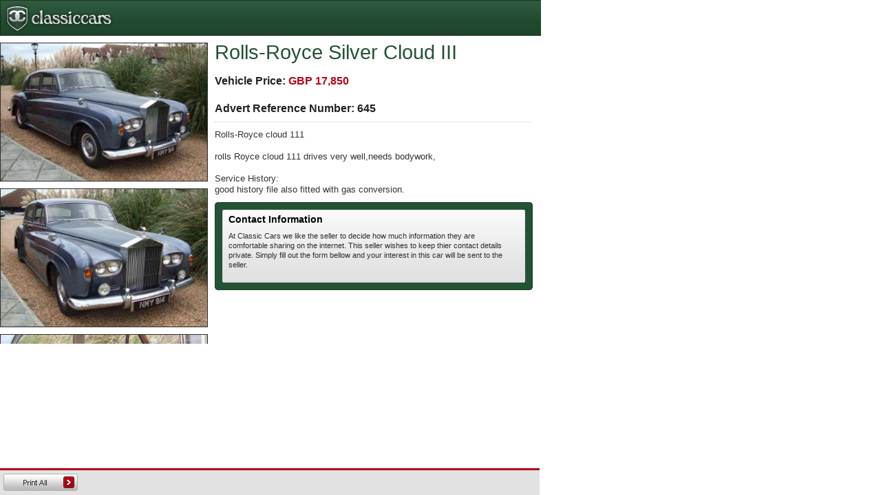

--- FILE ---
content_type: text/html
request_url: http://www.classiccars.co.uk/print/645
body_size: 3389
content:
<!DOCTYPE html PUBLIC "-//W3C//DTD XHTML 1.0 Transitional//EN" "http://www.w3.org/TR/xhtml1/DTD/xhtml1-transitional.dtd">
<html xmlns="http://www.w3.org/1999/xhtml">
<head>
    <meta http-equiv="Content-Type" content="text/html; charset=utf-8" />
    <meta http-equiv="X-UA-Compatible" content="IE=EmulateIE7" />
    <title>Classic Cars - View Advert</title>
    <link href="/css/main.css" rel="stylesheet" type="text/css" />
    <link href="/css/print.css" media="print" rel="stylesheet" type="text/css" />
    <script language="javascript" type="text/javascript" src="http://ajax.googleapis.com/ajax/libs/jquery/1.4.1/jquery.min.js"></script>
    <script language="javascript" type="text/javascript" src="/scripts/common.js"></script>
</head>
<body style="background: #fff;">
<div class="printScroll">
    <div class="printHeader">
        <img src="/images/classicCarLogo.jpg" alt="" title="" />
    </div>
	<div class="printCol1">
                <img src="http://images.classiccars.co.uk/c/350/250/classifieds/6/9/69f7e12b270a705c28985cffd8a073c2.jpg" alt="" title="Main Photo" class="carImage" style="margin-bottom: 10px;">
                <img src="http://images.classiccars.co.uk/c/350/250/classifieds/e/8/e8da1d308c6342e95f2a793ff5e69d78.jpg" alt="" title="Additional Photo" class="carImage" style="margin-bottom: 10px;">
                <img src="http://images.classiccars.co.uk/c/350/250/classifieds/6/0/6058532220abce7825b4eb3fea7e2442.jpg" alt="" title="Additional Photo" class="carImage" style="margin-bottom: 10px;">
                <img src="http://images.classiccars.co.uk/c/350/250/classifieds/5/3/53da1218226e61623fecc81dd2edcac1.jpg" alt="" title="Additional Photo" class="carImage" style="margin-bottom: 10px;">
            </div>
	<div class="printCol2">
        <h1>
        	Rolls-Royce Silver Cloud III
                    </h1>
	    <div class="largePrice">
            Vehicle Price: 
            <span>
            	GBP
                	17,850
                   	           	</span>
    	</div>
	    <div class="refNumber">Advert Reference Number: <span>645</span></div>                   
	    <p>Rolls-Royce cloud 111<br /><br />rolls Royce cloud 111 drives very well,needs bodywork,<br /><br />Service History:<br />good history file also fitted with gas conversion.</p>
	    <div class="contactCard">
	    	<div class="greenTLC">&nbsp;</div>
	        <div class="greenTRC">&nbsp;</div>
	        <div class="content">
	        	<div class="cornerTL">&nbsp;</div>
	            <div class="cornerTR">&nbsp;</div>
	        	<h3>Contact Information</h3>
	                                <p style="margin: 10px 0px; width: 400px;">At Classic Cars we like the seller to decide how much information they are comfortable sharing on the internet.  This seller wishes to keep thier contact details private.  Simply fill out the form bellow and your interest in this car will be sent to the seller.</p>
            	            	<div class="cornerBL">&nbsp;</div>
            	<div class="cornerBR">&nbsp;</div>
        	</div>
        	<div class="greenBLC">&nbsp;</div>
        	<div class="greenBRC">&nbsp;</div>
    	</div>
	</div>
	<div class="printBottomBar">
    	<a class="popupPrintButton" href="javascript:printPage(645)"><img src="/images/facebox/printAllButton.jpg"></a>
	</div>
</div>
</body>
</html>

--- FILE ---
content_type: text/css
request_url: http://www.classiccars.co.uk/css/main.css
body_size: 95964
content:
@charset "utf-8";
/* CSS Document */

@import url('reset.css');
html,body									{ height: 100%; background: #eee; font-family: /*Calibri,Arial,Helvetica,sans-serif;*/Arial,Helvetica,sans-serif; font-size: 100%; }

/* Template / Container(s) Structure & Navigation */
#wrapperContainer							{ width: 1155px; margin: 0px auto; padding: 0px 0px; }
#wrapperContainer,
x:-moz-any-link								{ width: 1005px; }
#wrapper									{ background: url(/images/contentBackground.gif) repeat-y; position: relative; float: left; padding-bottom: 10px; }
#header										{ padding-top: 75px; width: 985px; background: url(/images/headerBackground.gif) repeat-x top; position: absolute; top: 0px; left: 10px; }
#header	#logoContainer						{ position: absolute; top: 0px; left: 0px; }
#header	#logoContainer img					{  }
#header	#userAccount						{ height: 28px; background: url(/images/userAccountBackground.gif) repeat-x; position: absolute; top: 14px; right: 10px; font-size: 70%; }
#header #userAccount span.rightCap			{ display: block; position: absolute; top: 0px; height: 25px; width: 2px; right: 0px; background: url(/images/userAccountRightCap.gif) no-repeat; }
#header	#userAccount strong					{ display: block; float: left; background: url(/images/userAccountLabel.gif) no-repeat; line-height: 25px; color: #fefefe; font-weight: bold; text-transform: uppercase; width: 97px; font-size: 90%; text-indent: -9999px; }
#header	#userAccount ul						{ float: left; height: 25px; }
#header	#userAccount ul li					{ float: left; background: url(/images/userAccountSplitter.gif) repeat-y right; padding: 0px 17px 0px 20px; margin: 2px 0px; }
#header	#userAccount ul li:last-child		{ background: none; }
#header	#userAccount ul li b				{ color: #000; line-height: 20px; padding: 0px 5px; }
#header	#userAccount ul li a				{ display: block; float: left; color: #2e2e2e; line-height: 20px; padding: 0px 22px 0px 0px; text-decoration: none; }
#header	#userAccount ul li a:hover			{ color: #000; }
#header	#userAccount ul li a.register		{ background: url(/images/icons/plusIcon.gif) no-repeat center right; margin-right: 4px; }
#header	#userAccount ul li a.loginToggle	{ background: url(/images/icons/secondActionArrow.gif) no-repeat center right; margin-right: -13px; }
#header	#userAccount ul li a.logOut			{ background: url(/images/icons/secondActionArrow.gif) no-repeat center right; margin-right: -13px; }
#header ul#mainNavigation					{ position: absolute; bottom: 0px; right: 0px; z-index: 0; width: 985px; height: 24px; font-size: 70%; background: url(/images/buttons/navButton.gif) repeat-x; overflow: hidden; }
*+html #header ul#mainNavigation			{ z-index: -1; }
#header ul#mainNavigation li				{ float: left; clear: none; }
#header ul#mainNavigation li a				{ text-decoration: none; color: #eee; text-align: center; display: block; line-height: 24px; width: 197px; background: url(/images/buttons/navButton.gif) no-repeat; }
#header ul#mainNavigation li a:hover,
#header ul#mainNavigation li a.active   	{ background: url(/images/buttons/navButtonActive.gif) no-repeat; }

#registrationType							{ width: 177px; height: 89px!important; position: absolute; top: 24px; right: 76px; z-index: 10; background: #2a2a2a;display: none; padding-top: 10px; border: 1px solid #202020; border-top: 2px solid #b0061a; z-index: 10!important; }
#registrationType ul						{ float: left!important;  }
#registrationType ul li						{ background:!important; float: left!important; clear: both!important; width: 177px; margin: 0px!important; padding: 0px!important; border-top: 1px solid #202020; background: none!important; }
#registrationType ul li.label				{ background: #c8c8c8!important; color: #2e2e2e!important; padding: 7px 5px!important; width: 167px; }
#registrationType ul li a					{ text-decoration: none; color: #fefefe!important; margin: 0px!important; padding: 4px 5px!important; width: 167px; border-bottom: 1px solid #302f2f; }
#registrationType ul li a:hover				{ background: #245235; }

#header	#loginContainer						{ position: absolute; top: 85px; left: 199px; width: 786px; height: 177px; background: url(/images/ccLoginBackground.jpg) no-repeat 0px 0px #24422f; font-size: 70%; border-bottom: 3px solid #2e2e2e; display: none; }
#header	#loginContainer .col2,
#header	#loginContainer .col3				{ float: left; width: 290px; height: 155px; margin: 10px 0px; padding: 0px 20px; position: relative; }
#header	#loginContainer .col2				{ border-right: 1px solid #1a3022; }
#header	#loginContainer .col3				{ border-left: 1px solid #294a35; width: 380px; }
#header	#loginContainer .hr					{ line-height: 1px; height: 1px; margin: 0px 0px 7px 0px; float: left; width: 100%; clear: both; display: block; }
#header	#loginContainer .hr hr				{ display: none; }
#header	#loginContainer h3					{ font-family: Calibri,Arial,Helvetica,sans-serif; font-size: 180%; font-weight: normal; color: #fefefe; margin-bottom: 10px; }
#header	#loginContainer p					{ color: #fefefe; line-height: 120%; }
#header	#loginContainer label				{ float: left; display: block; clear: both; color: #fefefe; font-weight: bold; }
#header	#loginContainer label.sub			{ float: left; clear: left; width: 80px; font-weight: normal; color: #ddd; margin-top: 6px; }
#header	#loginContainer input				{ clear: both; width: 283px; font-size: 100%; margin: 7px 0px; padding: 2px; border: 1px solid #2a2a2a; }
#header	#loginContainer input.checkbox		{ position: absolute; left: 100px; bottom: 7px; width: 13px; height: 13px; margin: 0px 0px; border: 1px solid #2a2a2a }
#header	#loginContainer input.loginButton	{ position: absolute; bottom: 0px; right: 20px; height: 23px; width: 90px; border: none; margin: 0px -2px 0px 113px; }
#header	#loginContainer input.registerButton{ height: 23px; width: 120px; border: none; float: left; clear: both; position: absolute; bottom: -7px; left: 18px; }
#header	#loginContainer a					{ color: #ccc; float: left; display: block; }
#header	#loginContainer a.closeLogin		{ font-weight: bold; text-decoration: none; display: block; position: absolute; bottom: 10px; right: 10px; color: #fefefe;  }
#header	#loginContainer a:hover				{  }
#header	#loginContainer ul					{  }
#header	#loginContainer ul li				{ float: left; clear: both; font-weight: bold; color: #fefefe; }
#header	#loginContainer ul.registrationType				{ margin-top: 10px; }
#header	#loginContainer ul.registrationType	li			{ margin: 5px 0px; }
#header	#loginContainer ul.registrationType	li a		{ color: #fefefe; }
#header	#loginContainer ul.registrationType	li a:hover	{  }

#content									{ width: 1005px; padding: 77px 0px 0px 0px; margin: 10px 0px 0px 0px; float: left; clear: both; font-size: 70%; }
*+html #content								{ margin-bottom: 10px; }
#content .column1							{ width: 187px; padding: 10px 0px; margin: 0px 0px 10px 10px; float: left; background: #e2e2e2; border: 1px solid #d7d7d7; }
#content .end								{ width: 189x; background: none; border: none; padding: 0px; margin: 0px; }
#content .column2							{ width: 786px; min-height: 300px; margin:0px 0px 0px 10px; float: left; position: relative; overflow: hidden; }
*+html #content .column2					{ padding-bottom: 5px }
#content .column2 .colA,
#content .column2 .colB						{ float: left; width: 388px; }
#content .column2 .colA						{ margin-right: 5px; }
#content .column2 .colB						{ margin-left: 5px; }
#content .columnSpan						{ width: 988px; height: auto; padding: 0px 10px; margin: 0px 0px 5px 0px; float: left; clear: both; position: relative; }
#content .columnSpan .colA					{ width: 587px; margin-right: 5px; float: left; }
#content .columnSpan .colB					{ width: 388px; margin-left: 5px; float: left; }
#content .column1-3							{ float: left; width: 586px; margin: 0px 5px 0px 10px; }
#content .column4-5							{ float: left; width: 388px; margin-left: 5px;  }
 
/* Column 3 */
#advertisementColumn					{ width: 143px; padding: 10px 0px 0px 7px; position: absolute; top: -1px; right: 0px; }
*+html #advertisementColumn				{ right: -140px; }
#advertisementColumn, 
x:-moz-any-link							{ right: -150px; }

/* Content attributes */
#content .column1 .hr					{ display: block; height: 10px; line-height: 10px; background: #fff; border: 1px solid #cccaca; border-right: none; border-left: none; float: left; clear: both; width: 189px; margin: 0px -1px; }
#content .hr							{ height: 20px; background: url(/images/hairlineBackground.gif) repeat-x; float: left; clear: both; width: 984px; margin-bottom: -11px; }
#content .hr hr							{ display: none; }
#content .column1 .hr hr				{ display: none; }
#content .column1 h3					{ margin: 10px 10px 10px 10px; float: left; width: 160px; }
#content .end h3						{ margin: 0px; width: 177px; }
#content .column2 .hr					{ margin: 5px 0px -11px 0px!important; }
#content .columnSpan .hr				{ margin-top: 5px; }
*+html #content .columnSpan .hr			{ margin-bottom: -20px; }
#content .column2 .pageContent,
#content .columnSpan .pageContent		{ float: left; clear: both; margin-bottom: 0px; position: relative; }
#content .column2 .pageContent			{ width: 786px; }
#content .columnSpan .pageContent		{ width: 988px; }
#content .column1-3	.pageContent		{ width: 586px; }
#content .column1-3	 .hr				{ width: 586px; }
#content .pageContent h1				{ margin: 0px 0px 10px 0px; padding: 0px; font-size: 210%; font-weight: normal; line-height: 100%; color: #2e2e2e; font-family: Calibri,Arial,Helvetica,sans-serif; text-transform: capitalize; }
#content .pageContent .err p strong,
#content .pageContent .msg p strong		{ color: #af0619!important; font-size: 110%; }
#content .pageContent p					{ color: #2e2e2e; line-height: 140%; }
#content .columnSpan h2					{ color: #245235; font-family: Calibri,Arial,Helvetica,sans-serif; font-size: 170%; margin-bottom: 10px; font-weight: normal; }
#content .pageContent img.manLogo		{ position: absolute; top: 0px; right: 3px; border: 1px solid #dedede; }
#tooltip 								{ position: absolute; z-index: 3000; border: 1px solid #1c2921; }
#tooltip h3, #tooltip div 				{ margin: 0; }

/* Footer */
#footerLogoPanel						{ background: #2e513b; height: 268px; width: 212px; position: absolute; bottom: 10px; left: 10px; }
#footerLogoPanel .bottomBar				{ position: absolute; bottom: 0px; left: 0px; height: 28px; background: #3a3a3a; width: 212px; }
#footer									{ width: 983px; overflow: hidden; margin: 0px 10px 0px 10px; background: url(/images/footerBackground.gif) repeat-x top #bebebe; border: 1px solid #c5c4c4; border-bottom: none; position: relative; }
#footer	.col1							{ float: left; width: 983px; }
#footer	.col1 .split					{ float: left; width: 327px; height: 155px; background: url(/images/footerSplitter.gif) no-repeat 34px right; }
#footer	.col1 .split:last-child			{ background: none; }
#footer	 h3								{ font-weight: normal; font-size: 100%; font-family: Calibri,Arial,Helvetica,sans-serif; clear: both; color: #245235; margin: 10px 0px 6px 0px; padding: 0px 10px; float: left; width: 162px; clear: both; }	
#footer ul.footerLinks					{ font-size: 70%; margin: 0px 0px 0px 10px; clear: both; }
#footer ul.footerLinks li				{ padding: 3px 0px 3px 0px; margin-right: 10px; display: block; width: 148px; background: url(/images/icons/footerLinkArrow.gif) no-repeat center right; float: left; }
#footer ul.footerLinks li:last-child	{ border-bottom: none; }
#footer ul.footerLinks li a				{ text-decoration: none; color: #555; }
#footer ul.footerLinks li a:hover		{ color: #b0061a; }
#footer .bottomBar						{ position: absolute; bottom: 0px ; left: 0px; width: 986px; background: url(/images/footerBottomBar.gif) repeat-x; }
#footer .bottomBar ul					{ padding: 8px 0px 9px 0px; float: left; font-size: 70%; }
#footer .bottomBar ul li				{ float: left; padding: 0px 10px; border-right: 1px solid #fefefe; }
#footer .bottomBar ul li a				{ text-decoration: none; color: #eee; }
#footer .bottomBar ul li a:hover		{ color: #fff; }
#footer .bottomBar span#copy			{ font-size: 70%; color: #eee; padding: 8px 0px; display: block; position: absolute; right: 10px; }

/* Profile Controls */
#profileControls						{ position: relative; background: #e2e2e2; margin: -10px 0px 0px 0px; padding: 35px 10px 10px 10px; border: 1px solid #f0f0f0; }
#profileControls h3						{ font-family: Calibri,Arial,Helvetica,sans-serif; font-size: 150%; font-weight: normal; color: #fefefe; display: block; width: 190px!important; height: 26px; padding: 8px 0px; text-align: center; position: absolute; top: -14px; left: -12px; background: url(/images/searchHeading.jpg) no-repeat; }
#profileControls ul						{  }

/* Search Container */
#searchModule							{  position: relative; background: #e2e2e2; padding: 25px 10px 0px 10px; width: 165px; float: left; border: 1px solid #f0f0f0; border-bottom: none; }
#searchModule legend span				{ font-family: Calibri,Arial,Helvetica,sans-serif; font-size: 140%; font-weight: normal; color: #fefefe; display: block; width: 189px; height: 19px; padding: 8px 0px; text-align: center; position: absolute; top: -14px; left: -2px; background: url(/images/searchHeading.jpg) no-repeat; }
*+html #searchModule legend span		{ top: -13px; left: -2px; }
#searchModule legend span,
x:-moz-any-link							{ top: -37px; left: -12px; }
#searchModule .blankQuickSearch			{ width: 127px; height: 43px; padding: 12px 6px 12px 44px; color: #fefefe; border: none; margin: 5px -6px -6px -6px; background: url(/images/errorBubble.jpg) no-repeat; }
#searchModule .blankQuickSearch	label	{ font-weight: bold; padding: 0px; color: #fefefe; margin: 0px 0px 3px 0px; }
#searchModule .blankQuickSearch p		{ line-height: 120%; margin-left: 1px; }
#searchModule label						{ display: block; float: left; clear: left; width: 100%; padding: 6px 0px; color: #2e2e2e; font-weight: normal; }
#searchModule label.sub					{ width: 152px; line-height: 15px; float: left; }
#searchModule label span.note			{ font-size: 80%; }
#searchModule input						{ width: 160px; }
#searchModule select					{ width: 165px; }
#searchModule input,
#searchModule select					{ font-size: 100%; padding: 1px; border: 1px solid #949494; margin: 0px 0px 1px 0px; }
#searchModule input:focus,
#searchModule select:focus				{ background: #f6f6f6; }
#searchModule input.checkbox			{ width: 13px; height: 13px; margin: 7px 0px; border: 1px solid #bbb; }
#searchModule .buttonAction				{ float: left; clear: both; padding: 4px; border-top: 1px solid #cccaca; border-bottom: 3px solid #b0061a; width: 181px; margin: 7px -12px -1px -12px; }
*+html #searchModule .buttonAction		{ margin-bottom: -10px; }
#searchModule .buttonAction a			{ display: block; float: left; line-height: 22px; text-decoration: none; color: #fefefe; padding: 0px 28px 0px 10px; }
#searchModule .buttonAction input.searchButton	{ display: block; padding: 0px; margin: 0px; width: 179px; float: right; height: 25px; border: none; }

.column1-3 #searchModule				{ width: 563px; border: 1px solid #d8d8d8; border-bottom: 3px solid #b0061a; margin: 5px 0px 10px 0px; padding: 4px 10px 10px 10px; display: none; }
.column1-3 #searchModule legend			{ display: none; }
.column1-3 #searchModule label			{ float: left; clear: none; width: 130px; }
.column1-3 #searchModule .buttonAction	{ border: none; }	
/* Reference Search */
.column1-3 .referenceSearch				{ display: none; }
.referenceSearch						{ padding: 8px; width: 172px; float: left; border-bottom: 3px solid #666; margin-bottom: -1px; position: relative; z-index: 2; }
.referenceSearch label					{ margin: 1px 0px 10px 0px; float: left; display: block; }
*+html .referenceSearch label			{ margin: 10px 0px 10px 0px; }
.referenceSearch input					{ width: 120px; float: left; border: 1px solid #949494; font-size: 100%; width: 165px; padding: 2px; }
.referenceSearch .refButton				{ width: 179px; float: left; clear: both; margin: 10px 0px -3px -4px; height: 25px; display: block; background: url(/images/buttons/refSearchButton.gif) no-repeat; text-indent: -9999px; }
.referenceSearch .refButton:hover		{ background: url(/images/buttons/refSearchButtonHover.gif) no-repeat; }
.referenceSearch .helpInfo				{  }
.referenceSearch #refSearchThumb		{ border: 1px solid #20412c; float: left; clear: both; padding: 0px 5px; width: 158px; height: 64px; background: url(/images/icons/ajax-loader-green.gif) no-repeat 12px 23px #245235; margin-top: 10px; display: none; overflow: hidden; }
.referenceSearch #refSearchThumb img	{ width: 64px; height: 44px; float: left; margin: 5px 5px 5px 0px; border: 1px solid #20412c; background: #fff; padding: 4px 0px; }
.referenceSearch #refSearchThumb p		{ width: 100%; margin: 25px 0px; color: #fefefe; text-align: center; text-indent: 20px; }
.referenceSearch #refSearchThumb span	{ text-transform: uppercase; line-height: 120%; font-weight: bold; color: #fefefe; float: left; display: block; width: 82px; margin: 5px 0px; }
.referenceSearch #refSearchThumb .refNo	{ text-transform: capitalize; font-weight: normal; font-style: italic; }

/* Select boxes styling */
#searchModule .stylish-select ul.newList 				{ left: -9999px; }
#searchModule ul.newList * 								{ margin: 0; padding: 0; }
#searchModule ul.newList a 								{ color: #000; text-decoration: none; display: block; }
#searchModule ul.newList 								{ margin: 3px 0px 0px 0px; padding: 0; list-style: none; color: #000; width: 167px; background: #fff; position:absolute; border: 1px solid #ccc; top: 22px; left:0; overflow: auto; z-index: 9999; }
#searchModule .newListSelected 							{ margin-left: -1px; width: 160px; color:#000; height: 17px; padding:5px 0px 0px 6px; float: left; background: url(/images/buttons/select-bg.gif) no-repeat; }
#searchModule .newListSelected span 					{ width: 167px; display: block; }
#searchModule ul.newList li a 							{ padding:3px 8px; display: block; }
#searchModule ul.newList li a:focus 					{ -moz-outline-style: none; }
#searchModule .selectedTxt 								{ width: 124px!important; overflow: hidden; height: 16px; padding: 0px 23px 0px 0px; }
#searchModule .hiLite 									{ background: #650101!important; color: #fff!important; }
#searchModule .hiLite a 								{ background: #650101!important; color: #fff!important; }
#searchModule .newListHover 							{ background: #ccc!important; color: #000!important; cursor: default; }
#searchModule .newListSelHover, .newListSelFocus 		{ background-position: 0 -22px; cursor: default; }
#searchModule .newListOptionTitle 						{ font-weight: bold; }
#searchModule .newListOptionTitle ul 					{ margin: 3px 0 0; }
#searchModule .newListOptionTitle li 					{ font-weight: normal; border-left: 1px solid #ccc; }
/*
windows xp style - div that contains the 
<select> has been given an id of #win-xp
(for the purposes of this example
*/
#searchModule #win-xp .newListSelected 					{ background:#FFF url(dropdown.gif) no-repeat scroll 155px 1px; border: 1px solid #A5ACB2; color: #000; height: 17px; margin-bottom: 10px; padding: 0; width: 173px;}
#searchModule #win-xp .newListSelected div {display:block; font-size:0.85em; padding:2px 21px 2px 4px; text-align:left !important; width:149px;}
#searchModule #win-xp ul.newList {list-style:none; color:#000; width:172px; background:#fff; border:1px solid #000; top:22px; left:0; height:auto; overflow:auto; font-size: 0.85em; text-align:left!important; position:absolute; z-index:9999;}
#searchModule #win-xp ul.newList li {padding:2px 5px!important; border-bottom: 1px solid #cccccc;}
#searchModule #win-xp .hiLite {background:#316ac5!important; color:#fff!important;}
#searchModule #win-xp .newListHover {background:#ccc!important; color:#000!important; cursor:default;}
#searchModule #win-xp .newListSelHover {cursor:default;}
#searchModule #win-xp .newListSelHover, #win-xp .newListSelFocus {background-position:auto;}
#searchModule #win-xp .newListSelHover div, #win-xp .newListSelFocus div {font-weight:bold;}


/* Search List */
ul.searchList							{ margin: 10px 10px 10px 10px; }
ul.searchList li						{ padding: 4px 0px; border-bottom: 1px dotted #ccc; }
ul.searchList li a						{ display: block; text-decoration: none; color: #2e513b; background: url(/images/orangeArrow.gif) no-repeat right center; }
ul.searchList li a:hover				{ color: #663300; }

/* Advert Container */
.nugget									{ display: block; width: 168px; height: 161px; float: left; clear: both; margin: 5px 10px; }
.adNugget								{ width: 205px; height: 90px; background: #ccc; float: left; margin-left: 10px;  }
.ad120x600								{ width: 120px; float: left; background: #ddd; padding: 7px; border: 1px solid #cbcbcb; margin-bottom: 7px; }
.ad120x600 span							{ width: 100%; font-size: 90%; color: #888;  text-align: center; float: left; display: block; margin-bottom: 10px; }
.ad728x90								{ width: 729px; height: 90px; margin: 5px 0px 10px 0px; padding: 10px 10px 10px 45px; border: 1px solid #ddd; float: left; background: url(/images/vertAdLabelGrey.gif) no-repeat 11px 22px #eee; }
.columnSpan .ad728x90					{ width: 928px; }
.ad300x250								{ width: 300px; height: 250px; text-align: center; padding: 10px 43px; background: #eee; border: 1px solid #ddd; float: left; margin: 5px 0px 10px 0px; text-align: center; }
.ad468x60								{ width: 468px; height: 60px; padding: 8px 8px 8px 22px; background: url(/images/vertAdLabel.gif) no-repeat 7px 4px #2e513b; border: 1px solid #213d2c; }
/* Temp hack */
.ad728x90 object,
.ad468x60 object						{ background: #000; float: left; }
.adEnquiries							{ width: 210px; height: 54px; padding: 5px; background: url(/images/enquiriesBackground.jpg) no-repeat #fff; position: relative; clear: both; }
.adEnquiries h4							{ color: #245235; font-size: 85%; display: block; margin-bottom: 3px; }
.adEnquiries p							{ line-height: 100%; font-size: 70%; display: block; width: 170px; }
.adEnquiries a							{ font-size: 70%; font-weight: bold; text-decoration: none; margin: 3px 0px; display: block; }
.adEnquiries a:hover					{  }
.adFacebook								{ width: 200px; height: 44px; float: left; clear: both; margin-top: 10px; }
.adFacebook	a							{ text-decoration: none; color: #fefefe; }
.adFacebook	a:hover						{  }
.adFacebook	p							{ font-weight: bold; margin: 5px 0px; font-size: 95%; }
.adFacebook	span						{ font-size: 90%; }
.adFacebook	img							{ width: 44px; height: 44px; border: none; float: left; margin-right: 10px; }

/* Panel Fader */
.panelFader                         	{ height: 320px; width: 786px; position: relative; margin: 0px 0px 10px 0px; z-index: 10; background: #fff; overflow: visible; }
.panelFader h3							{ font-weight: bold; color: #fefefe; font-size: 110%; padding: 7px; }
.panelFader .wrapper                	{ width: 786px; height: 320px; overflow-x: hidden; overflow-y: visible;  margin: 0; position: absolute; top: 0; left: 0; }
.panelFader .wrapper ul             	{ width: 9999px; list-style: none; position: absolute; top: 0; left: 0; margin: 0; }
.panelFader ul li                   	{ display: block; float: left; padding: 20px; height: 280px; width: 766px; margin: 0; position: relative; }
.panelFader .arrow                  	{ display: none; }
.panelFader #thumbNav                   { height: 30px; position: absolute; bottom: 0px; left: 0px; z-index: 2; background: #3a3a3a; width: 786px; }
.panelFader #thumbNav a                 { text-align: center; width: 157px; float: left; display: block; color: #fefefe; text-decoration: none; font-weight: bold; line-height: 30px; }
.panelFader #thumbNav a img				{ display: none; }
.panelFader #thumbNav a:hover           { background: #555; }
.panelFader #thumbNav a.cur             { background: #2e513b; color: #fff; }
.panelFader #start-stop                 { display: none; }
.panelFader .wrapper ul ul          	{ position: static; margin: 0; background: none; overflow: visible; width: auto; border: 0; }
.panelFader .wrapper ul ul li       	{ float: none; height: auto; width: auto; background: none; }
.panelFader .wrapper ul li img			{ position: absolute; top: 0px; left: 0px; z-index: 0; }
.panelFader .tintBox					{  }
.panelFader .tintBox h2					{ position: absolute; z-index: 2; font-size: 220%; font-weight: normal; color: #fefefe; font-family: Calibri,Arial,Helvetica,sans-serif; }
.panelFader .tintBox h1					{ position: absolute; z-index: 2; font-size: 220%; font-weight: normal; color: #fefefe; font-family: Calibri,Arial,Helvetica,sans-serif; }
.panelFader .tintBox p					{ position: absolute; z-index: 2; line-height: 130%; font-size: 110%; width: 270px; display: block; color: #fefefe; }
.panelFader .tintBox a					{ position: absolute; z-index: 2; font-weight: bold; color: #fefefe; text-decoration: none; }
.panelFader .tintBox a:hover			{ color: #fefefe; }

/* Vehicle Gallery (Panel Fader) */
#vehicleGallery.panelFader						{ height: 295px; width: 575px; background: url(/images/silverGradient.gif) repeat-x top #fbfbfb; border: 1px solid #c2c2c2; padding: 5px; margin: 0px; }
#vehicleGallery.panelFader h3					{ background: #cee1d5; color: #2e513b }
#vehicleGallery.panelFader .wrapper				{ width: 469px; height: 295px;  position: absolute; top: 5px; left: 111px; padding: 0px; }
#vehicleGallery.panelFader ul li 				{ width: 469px; height: 295px; padding: 0px;  }
#vehicleGallery.panelFader ul li img			{ width: 467px; height: 293px; border: 1px solid #0a2014; background: url(/images/icons/ajax-loader.gif) no-repeat center #333; }
#vehicleGallery.panelFader #thumbNav 			{ width: 101px; height: 299px; padding: 4px; top: -3px; left: -2px; z-index: 2; background: none; }
#vehicleGallery.panelFader #thumbNav a			{ width: 99px; height: 69px; float: left; margin: 3px; }
#vehicleGallery.panelFader #thumbNav a img		{ width: 99px; height: 69px; display: block; border: 1px solid #2e2e2e; background: url(/images/icons/ajax-loader.gif) no-repeat center #333; }
#vehicleGallery.panelFader #thumbNav a.cur 		{ background: none; }
#vehicleGallery.panelFader #thumbNav a.cur img	{ border: 1px solid #fff; }
#vehicleGallery.panelFader #thumbNav a img:hover{   }
#vehicleGallery.panelFader .clonedThumb a		{ background: url(/images/blank.gif) repeat; position: absolute; top: 5px; left: 110px; width: 469px!important; height: 295px!important; z-index: 10; }
#vehicleGallery.panelFader .arrow				{ display: none; }
#vehicleGallery.panelFader #start-stop			{ display: none; }

a.relatedLink					{ display: block; background: url(/images/icons/secondActionArrowGreen.gif) no-repeat center right; position: absolute; top: 2px; right: 4px; z-index: 1; text-decoration: none; color: #fff; padding: 4px 22px 4px 8px; height: 12px; font-weight: bold; }
a.relatedLink:hover				{ text-decoration: underline; }
.columnSpan a.relatedLink,
.column4-5 a.relatedLink		{ color: #2e2e2e; top: 0px; right: 15px; font-weight: bold; background: url(/images/icons/secondActionArrow.gif) no-repeat center right; width: 200px; text-align: right; line-height: 12px; width: 100px; }
.columnSpan a.relatedLink		{ width: 150px; }
.column4-5 a.relatedLink		{ right: 0px!important; }
.columnSpan a.relatedLink:hover,
.column4-5 a.relatedLink:hover	{ color: #b0061a; }


/* Generic Panel */
.panel									{ background: #fff; position: relative; margin-bottom: 0px; z-index: 0; width: 786px; height: auto; float: left; clear: both; }
.panel span.leftCap,
.panel span.rightCap					{ position: absolute; top: 0px; width: 2px; height: 24px; display: block; z-index: 1; }
.panel span.leftCap						{ left: 0px; background: url(/images/panelLeftCap.gif) no-repeat; }
.panel span.rightCap					{ right: 0px; background: url(/images/panelRightCap.gif) no-repeat; }
.panel h2,
.panel h3								{ font-family: Calibri,Arial,Helvetica,sans-serif; font-size: 130%; font-weight: normal; padding: 0px 6px 0px 6px; line-height: 24px; height: 24px; background: url(/images/panelBarBackground.gif) repeat-x; color: #fefefe; position: relative; z-index: 1; }
.panel .content							{ position: relative; float: left; background: #fff; margin: 10px 0px 0px 0px; }
.panel .content p						{ margin: 0px 5px 10px 5px; line-height: 130%; color: #333; font-size: 110%; }
.panel .content img.leftImage			{ float: left; margin: 0px 10px 10px 5px; padding: 5px; background: #eee; width: 150px; height: 150px; }
.panel .content img.rightImage			{ float: right; margin: 0px 5px 10px 10px; padding: 5px; background: #eee; width: 150px; height: 150px; }	
.panel .content h2						{ background: #eee; border: none; margin: 0px; padding: 0px 4px; width: 615px; color: #2e2e2e; font-size: 110%; font-weight: bold; font-family: Arial, Helvetica, sans-serif;  }
.panel a.relatedLink					{ background: url(/images/icons/secondActionArrowGreen.gif) no-repeat center right; position: absolute; top: 2px; right: 4px; color: #fefefe; }
.panel a.relatedLink:hover				{ text-decoration: underline; color: #fefefe; }
.panel .colSplit						{ float: left; width: 393px; }
.colA .panel,
.colB .panel							{ width: 388px; clear: both; }
.colC .panel							{ width: 408px; clear: both; background: none; border: none; }
.colD .panel							{ width: 404px; clear: both; background: none; border: none; }
.columnSpan .panel						{ width: 985px; }
.column1 .panel							{ width: 190px; }
.column1-3 .panel						{ width: 585px; }

/* Thumbnail */

dl.advertB 										{ clear: both; margin: 0px -5px 10px -5px; width: 904px; overflow: hidden; }
dl.advertB .thumbContent						{ float: left; width: 177px; height: 130px; border: 1px solid #ccc; margin: 5px; padding: 5px; position: relative; overflow: visible;}
dl.advertB .thumbContent img					{ position: absolute; top: 25px; left: 5px; width: 177px; height: 90px; }
dl.advertB .thumbContent dt						{ position: absolute; top: 5px; left: 5px; width: 177px; height: 20px; background: #3a3a3a; }
dl.advertB .thumbContent dt a					{ position: absolute; top: 0px; left: 0px; z-index: 5; display: block; width: 177px; height: 122px; padding: 4px 0px; background: url(/images/blank.gif) repeat; color: #fefefe; text-decoration: none; text-align: center; }
dl.advertB .thumbContent .details				{ position: absolute; bottom: 5px; left: 5px; display: block; width: 169px; height: 12px; padding: 4px; background: #2e2e2e; color: #ddd; }
dl.advertB .thumbContent .details .sale,		
dl.advertB .thumbContent .details .views		{ width: 50%; display: block; float: left; font-size: 90%; }
dl.advertB .thumbContent .details .views		{ text-align: right; }
dl.advertB .thumbContent .price					{ position: absolute; bottom: 25px; left: 5px; display: block; width: 177px; line-height: 22px; color: #fefefe; font-weight: bold; background: url(/images/infoBackground_b.png) repeat; text-align: center; font-size: 110%; border-bottom: 1px solid #2e2e2e; border-top: 1px solid #272727; }
dl.advertB .thumbContent .sold					{ width: 63px; height: 63px; background: url(/images/icons/soldIcon.png) no-repeat; position: absolute; top: 55px; right: -1px; text-indent: -9999px; z-index: 2; }
*+html dl.advertB .thumbContent .price,
*+html dl.advertB .thumbContent img,			
*+html dl.advertB .thumbContent .details		{ z-index: -1; }
dl.advertB .editControls						{ position: absolute; top: 146px; left: 0px; z-index: 9999; background: none; padding: 0px; margin: 0px; width: 190px; height: 23px; border: none; z-index: 0; }
dl.advertB a.edit								{ display: block;width: 88px; height: 23px; text-indent: -9999px; background: url(/images/buttons/editAdvert.gif) no-repeat; float: left; margin: 0px 6px 0px 0px; }
dl.advertB a.edit:hover							{ background: url(/images/buttons/editAdvertHover.gif) no-repeat; }
dl.advertB a.delete								{ display: block;width: 88px; height: 23px; text-indent: -9999px; background: url(/images/buttons/deleteButton.gif) no-repeat; float: left; margin: 0px 0px 0px 6px; }
dl.advertB a.delete:hover						{ background: url(/images/buttons/deleteButtonHover.gif) no-repeat; }
dl.advertB a.restore								{ display: block;width: 88px; height: 23px; text-indent: -9999px; background: url(/images/buttons/restoreButton.gif) no-repeat; float: left; margin: 0px 0px 0px 6px; }
dl.advertB a.restore:hover						{ background: url(/images/buttons/restoreButtonHover.gif) no-repeat; }
/* Thumbnail styling based on column structure */
.columnSpan dl.advertB,
.panelTabbed dl.advertB							{ width: 995px; }
.column4-5 dl.advertB							{ width: 400px; }
.column1 dl.advertB								{ width: 200px; }

.confirmBox 									{ position: absolute; top: 0px; left: 0px; z-index: 1000; width: 187px; height: 140px; background: url(/images/pageCurl.png) no-repeat 5px 5px; display: none; }
.confirmBox	.header span						{ color: #fefefe; font-weight: bold; display: block; text-align: center; margin: 90px 5px 0px 5px; padding: 6px 0px 7px 0px; width: 177px; border-top: 1px solid #203d29; background: url(/images/infoBackground_b.png) repeat; }	
.confirmBox .advertId							{ display: none; }
.confirmBox a									{ color: #fefefe; font-weight: bold; text-decoration: none; padding: 4px 36px; display: block; float: left; background: #2e2e2e; }
.confirmBox a:hover								{ color: #d00019; }
.confirmBox a.yes								{ margin: 0px 5px 0px 0px; padding: 4px 35px; }
.confirmBox a.no								{ margin: 0px 0px 0px 5px; }
/* Horizontal Advert*/
dl.hoz											{ float: left; margin: 5px -5px 10px -5px; width: 796px; overflow: hidden; }
dl.hoz .rowContent								{ float: left; margin: 0px 5px 10px 5px; width: 386px; height: 110px; position: relative; background: #fff; border: 1px solid #ccc; }
dl.hoz .rowContent dd							{ background: url(/images/lightGreyFade.gif) repeat-x 0px 0px #fff; position: absolute; top: 5px; left: 5px; height: 88px; width: 364px; padding: 5px; border: 1px solid #c2c2c2; }
dl.hoz .rowContent dd address					{ width: 240px!important; border-right: none; color: #2e2e2e; margin: 25px 0px 0px -10px; }
dl.hoz .rowContent dd address p					{ float: left; line-height: 130%; background: url(/images/icons/addressIcon.gif) no-repeat left center; padding: 2px 0px 0px 25px; margin: 0px; }
dl.hoz .rowContent dd .details					{ background: url(/images/doubleThumbDetailsBackground.gif) repeat-x; color: #ddd; position: absolute; bottom: 4px; left: 4px; width: 272px; z-index: 0; height: 19px; font-size: 90%; }
dl.hoz .rowContent dd .details span.carSale		{ position: absolute; top: 4px; left: 5px; }
dl.hoz .rowContent dd .details span.views		{ position: absolute; top: 4px; right: 5px; }
dl.hoz .rowContent dd img						{ position: absolute; top: 4px; right: 4px; width: 88px; height: 88px; border: 1px solid #ccc; background: #fff; z-index: 0; }
dl.hoz .rowContent dt a							{ text-decoration: none; font-weight: bold; color: #fefefe; position: absolute; top: 0px; left: 0px; background: url(/images/blank.gif) repeat; display: block; width: 386px; height: 110px; z-index: 1; }
dl.hoz .rowContent dt a span					{ width: 262px; position:absolute; top: 10px; left: 10px; background: url(/images/doubleThumbTitleBackgroundHover.gif) repeat-x; padding: 0px 5px; height: 19px; line-height: 19px; display: block; }
dl.hoz .rowContent dt a span .leftCap,
dl.hoz .rowContent dt a span .rightCap,
dl.hoz .rowContent dd .details .leftCap,
dl.hoz .rowContent dd .details .rightCap		{ width: 2px; height: 19px; position: absolute; top: 0px; }
dl.hoz .rowContent dt a span .leftCap			{ left: 0px; background: url(/images/doubleThumbTitleBackgroundLeftCapHover.gif) no-repeat; }
dl.hoz .rowContent dt a span .rightCap			{ right: 0px; background: url(/images/doubleThumbTitleBackgroundRightCapHover.gif) no-repeat; }
dl.hoz .rowContent dd .details .leftCap			{ left: 0px; background: url(/images/doubleThumbDetailsBackgroundLeftCap.gif) no-repeat;}
dl.hoz .rowContent dd .details .rightCap		{ right: 0px; background: url(/images/doubleThumbDetailsBackgroundRightCap.gif) no-repeat;  }
dl.hoz .rowContent dt a:hover					{ color: #fff; }

/* Article Thumbnail */
dl.article											{ margin: 5px 0px 10px 0px; }
dl.article .articleContent							{ margin: 0px; width: 386px; height: 142px; border: 1px solid #ccc; position: relative; }
dl.article .articleContent dd						{ background: url(/images/lightGreyFade.gif) repeat-x 0px 20px #fff; border: 1px solid #c2c2c2; padding: 5px; margin: 5px; height: 120px; position: relative; }
dl.article .articleContent dd p						{ line-height: 130%; color: #2e2e2e; position: absolute; top: 32px; left: 132px; width: 230px; }
dl.article .articleContent dt						{  }
dl.article .articleContent dt a						{ background: url(/images/blank.gif) repeat; text-decoration: none; color: #fefefe; font-weight: bold; position: absolute; top: 0px; left:	0px; z-index: 1; width: 386px; height: 142px; }
dl.article .articleContent dt a span				{ display: block; width: 228px; position: absolute; top: 11px; right: 11px; background: url(/images/doubleThumbTitleBackgroundHover.gif) repeat-x; padding: 0px 5px; height: 19px; line-height: 19px; }
dl.article .articleContent dt a span .leftCap,
dl.article .articleContent dt a span .rightCap,
dl.article .articleContent dd .details .leftCap,
dl.article .articleContent dd .details .rightCap	{ width: 2px; height: 19px; position: absolute; top: 0px; }
dl.article .articleContent dt a span .leftCap		{ left: 0px; background: url(/images/doubleThumbTitleBackgroundLeftCapHover.gif) no-repeat; }
dl.article .articleContent dt a span .rightCap		{ right: 0px; background: url(/images/doubleThumbTitleBackgroundRightCapHover.gif) no-repeat; }
dl.article .articleContent dd .details .leftCap		{ left: 0px; background: url(/images/doubleThumbDetailsBackgroundLeftCap.gif) no-repeat; }
dl.article .articleContent dd .details .rightCap	{ right: 0px; background: url(/images/doubleThumbDetailsBackgroundRightCap.gif) no-repeat; }
dl.article .articleContent dd .details				{ background: url(/images/doubleThumbDetailsBackground.gif) repeat-x; color: #ddd; position: absolute; bottom: 5px; right: 5px; width: 238px; z-index: 0; height: 19px; font-size: 90%; }
dl.article .articleContent dd .details span.year	{ position: absolute; top: 4px; left: 5px; }
dl.article .articleContent dd .details span.price	{ position: absolute; top: 4px; right: 5px; }
dl.article .articleContent dd img					{ background: url(/images/icons/ajax-loader.gif) no-repeat center #333; border: 1px solid #ccc; width: 119px; height: 119px ; position: absolute; top: 5px; left: 5px; }


/* Editors Pick */
dl.pick									{ position: relative; margin: 5px 0px 10px 0px; }
dl.pick dt								{ position: absolute; top: 5px; left: 198px; font-family: Calibri,Arial,Helvetica,sans-serif; font-size: 180%; color: #245235; }
dl.pick dd								{ background: url(/images/editorsPickBackground.jpg) no-repeat 214px 0px; padding: 30px 0px 0px 198px; margin: 0px; height: 88px; border: 1px solid #e2e2e2; }
dl.pick dd img							{ position: absolute; left: 0px; top: 0px; border: 1px solid #111f16; width: 187px; height: 118px; }
dl.pick dd ul.spec						{ float: left; clear: both; width: 370px; margin: 2px 0px; }
dl.pick dd ul.spec li					{ float: left; margin-right: 10px; padding-bottom: 4px; }
dl.pick dd p							{ line-height: 130%; clear: both; width: 370px; }
dl.pick dd .endCap						{ position: absolute; top: 0px; right: 0px; border: 1px solid #ddd; padding: 9px 15px; width: 159px; height: 100px; background: url(/images/endCapBackground.jpg) no-repeat; text-align: right; color: #2e2e2e; }
dl.pick dd .endCap .price				{ font-size: 160%; color: #245235; clear: both; display: block; margin-bottom: 5px; }
dl.pick dd .endCap .location,
dl.pick dd .endCap .sale,
dl.pick dd .endCap .date				{ clear: both; display: block; margin-bottom: 4px; }
dl.pick dd .endCap .sale				{ color: #245235; }
dl.pick dd .endCap a					{ position: absolute; bottom: 9px; right: 9px; width: 158px; height: 25px; text-align: left; text-indent: -9999px; display: block; background: url(/images/buttons/viewButton.gif) no-repeat; }
dl.pick dd .endCap a:hover				{ background: url(/images/buttons/viewButtonHover.gif) no-repeat; }

/* Featured Content */
#featuredContent						{ background: url(/images/featuredPanel.jpg) no-repeat; width: 368px; height: 341px; padding: 10px; margin: 5px 0px 10px 0px; position: relative; }
#featuredContent h2						{ padding: 0px; margin: -5px 0px 5px 0px; background: none; color: #2e2e2e; font-size: 140%; font-family: Arial, Helvetica, sans-serif; font-weight: bold; border-bottom: 1px dotted #ccc; }
#featuredContent .dealerLogo,
#featuredContent .logoPlaceHolder		{ width: 110px; height: 110px; background: #ddd; padding: 5px; position: absolute; top: 40px; right: 10px; }
#featuredContent .logoPlaceHolder img	{ width: 110px; height: 110px; }
#featuredContent address				{ width: 230px; height: 100%; border: none; padding: 0px; margin: 0px; color: #333; }
#featuredContent address span			{ color: #245235; width: 60px; padding-left: 32px; margin: 4px 0px 1px 0px; line-height: 18px; }
#featuredContent address p				{ float: left; margin: 0px 0px 4px 32px; }
#featuredContent address span.tel		{ background: url(/images/icons/phoneIcon.gif) no-repeat 4px 2px; }
#featuredContent address span.email		{ background: url(/images/icons/emailIcon.gif) no-repeat 4px 2px; }
#featuredContent address span.address	{ background: url(/images/icons/addressIcon.gif) no-repeat 4px 0px; }
#featuredContent .addressLine			{ float: left; clear: both; display: block; margin-left: 32px; line-height: 130%; }
#featuredContent .addressLine p			{ margin: 0px; }
*+html #featuredContent .addressLine	{ position: absolute; top: 65px; left: 0px; }
.addressLine, x:-moz-any-link			{ position: absolute; top: 97px; left: 10px; width: 200px; }
#featuredContent .recommended			{ font-weight: bold; font-size: 120%; color: #245235; width: 200px; height: 28px; padding-left: 34px; line-height: 28px; position: absolute; top: 133px; left: 10px; background: url(/images/icons/recommendedTick.gif) no-repeat center left; }
#featuredContent a.viewDealerCars,		
#featuredContent a.profileButton,
#featuredContent a.club					{ display: block; width: 142px; height: 23px; position: absolute; bottom: 7px; text-indent: -9999px; }
#featuredContent a.viewDealerCars		{ background: url(/images/buttons/viewDealerCars.gif) no-repeat; left: 10px; }
#featuredContent a.viewDealerCars:hover	{ background: url(/images/buttons/viewDealerCarsHover.gif) no-repeat; }
#featuredContent a.profileButton		{ background: url(/images/buttons/profileButton.gif) no-repeat; right: 70px; }
#featuredContent a.profileButton:hover	{ background: url(/images/buttons/profileButtonHover.gif) no-repeat; }
#featuredContent a.club					{ background: url(/images/buttons/profileClubButton.gif) no-repeat; left: 10px; }
#featuredContent a.club:hover			{ background: url(/images/buttons/profileClubButtonHover.gif) no-repeat; }
#featuredContent ul#gallery				{ position: absolute; bottom: 37px; left: 0px; }

/* Generic Table */
table.genericTable						{ width: 100%; background: #fff; margin: 0px; color: #444; border: 1px solid #ddd; margin-bottom: 10px; }
table.genericTable tr.header td			{ font-weight: bold; background: #435048; color: #fefefe; border-right: none;  }
table.genericTable tr td				{ padding: 4px 5px; width: 70px; border-bottom: 1px solid #ddd; border-right: 1px solid #ddd; }
table.genericTable tr td.label			{ font-weight: bold; background: #e4f5ea; color: #2e513b; }
table.genericTable tr td span			{ display: block; height: 12px; overflow: hidden; }

/* Gallery */
ul#gallery.mini							{ width: 787px; height: 141px; overflow: hidden; padding: 4px 0px; margin: 0px -1px 10px -1px; float: left; }
*+html ul#gallery.mini					{ float: none; }
ul#gallery.mini	li						{ float: left; margin: 1px; }
ul#gallery.mini	li a					{ float: left; padding: 3px; background: #fff; border: 1px solid #ccc; position: relative; }
ul#gallery.mini	li a img				{ background: url(/images/icons/ajax-loader.gif) no-repeat center #333; height: 63px; width: 68px; -ms-interpolation-mode: bicubic; position: relative;  -ms-interpolation-mode: bicubic; }
ul#gallery.mini	li a:hover				{ background: #b0061a; border: 1px solid #9e0618; z-index: 9; }
.colA ul#gallery.mini,
.colB ul#gallery.mini					{ width: 390px; height: 141px; float: none; overflow: hidden; }
.colA ul#gallery.mini li a img,
.colB ul#gallery.mini li a img			{ width: 68px; height: 63px; }
.columnSpan ul#gallery.mini				{ width: 975px; }

/* Manufacturer */
ul#manufacturerList						{ float: left; width: 800px; margin: 1px -4px 10px -4px; background: none;}
*+html ul#manufacturerList				{ float: none; }
ul#manufacturerList	li					{ display: block; float: left; margin: 4px 4px; }
ul#manufacturerList	li a				{ display: block; float: left; text-decoration: none; color: #2e2e2e; }
ul#manufacturerList	li a:hover			{  }
ul#manufacturerList	li a div			{ margin-top: -1px; display: block; width: 104px; height: 13px; padding: 4px 0px; background: url(/images/thumbTabBackground.gif) repeat-x; float: left; text-align: center; clear: both; position: relative; }
ul#manufacturerList	li a div .leftCap,
ul#manufacturerList	li a div .rightCap	{ position: postion; top: 0px; width: 2px; height: 21px; }
ul#manufacturerList	li a div .leftCap	{ left: 0px; background: url(/images/thumbTabLeftCap.gif) no-repeat; }
ul#manufacturerList	li a div .rightCap	{ right: 0px; background: url(/images/thumbTabRightCap.gif) no-repeat; }
ul#manufacturerList	li a img			{ float: left; clear: both; width: 96px; height: 76px; padding: 2px 3px; border: 1px solid #dedede }
ul#manufacturerList.models				{ padding: 0px!important; width: 100%; }
ul#manufacturerList.models li a div		{ width: 115px; }
ul#manufacturerList.models li a img		{ padding: 5px; width: 103px; height: 82px; }

/* Timeline */
table.timeline							{ width: 100%; }
table.timeline tr td					{ padding: 2px; }

/* Common attributes to all modules */
.mapContainer							{ width: 180px; height: 118px; overflow: hidden; float: left; background: #fff; border: 1px solid #c9c9c9; }
.mapPlaceHolder							{ width: 180px; height: 120px; background: #fff; }
address									{ font-style: normal; line-height: 110%; float: left; width: 162px; height: 120px; padding: 0px 10px; position: relative; border-right: 1px dotted #ccc; overflow: hidden; }
address	span							{ font-weight: bold; display: block; }
address	span.tel						{ float: left; margin-bottom: 3px; }
address	span.email						{ clear: both; }
address	span.address					{ margin-top: 3px; clear: both; }
.priceTag								{ position: absolute; top: -1px; right: 402px; background: url(/images/searchNavBackground.gif) repeat-x; height: 34px; padding: 0px 10px 0px 80px; line-height: 35px; font-weight: bold; color: #b0061a; font-size: 150%; }
.priceTag span							{ background: url(/images/priceLabel.gif) no-repeat; width: 48px; height: 34px; padding: 0px 15px; display: block; color: #2e2e2e; font-weight: bold; text-align: center; font-size: 70%; line-height: 34px; float: left; position: absolute; top: 0px; left:	0px; }
.priceTag .endCap						{ background: url(/images/searchNavRightCap.gif) no-repeat; height: 34px; width: 4px; position: absolute; top: 0px; right: 0px; }
.long									{ padding: 0px 10px 0px 200px; }
.long span								{ background: url(/images/priceLabelLong.gif) no-repeat; width: 120px; padding: 0px 5px; }

.filter									{ position: absolute; top: 0px; right: 0px; width: 100%; }
.filter form							{ position: absolute; top: 0px; right: 10px; }
ul.buttonSet							{ position: absolute; top: -1px; right: 4px; width: 386px; height: 34px; background: url(/images/searchNavBackground.gif) repeat-x; }
ul.buttonSet li							{ float: left; margin-right: 10px; }
ul.buttonSet li.rightCap				{ width: 4px; height: 34px; margin: 0px; display: block; position: absolute; top: 0px; right: 0px; background: url(/images/searchNavRightCap.gif) no-repeat; }
ul.buttonSet li.leftCap					{ width: 4px; height: 34px; margin: 0px; display: block; background: url(/images/searchNavLeftCap.gif) no-repeat; }
ul.buttonSet li.label					{ line-height: 34px; color: #2e2e2e; padding: 0px 6px; }
ul.buttonSet li.returnToSearch a,
ul.buttonSet li.lastPage a				{ display: block; width: 122px; height: 20px; text-indent: -9999px; background: url(/images/buttons/lastPage.gif) no-repeat; float: left; margin: 7px 8px 7px 3px; }
ul.buttonSet li.guideIndexButton a		{ background: url(/images/buttons/guideIndex.gif) no-repeat; text-indent: -9999px; display: block; width: 140px; height: 20px; margin: 7px 8px 7px 3px; }
ul.buttonSet li.guideModelButton a		{ background: url(/images/buttons/returnBlank.gif) repeat-x; display: block; height: 20px; margin: 7px 8px 7px 3px; line-height: 20px; padding: 0px 8px 0px 24px; position: relative; text-decoration: none; color: #2e2e2e; }
ul.buttonSet li.guideModelButton a .leftCap		{ background: url(/images/buttons/returnBlankLeftCap.gif) no-repeat; width: 19px; height: 20px; position: absolute; top: 0px; left: 0px; }
ul.buttonSet li.guideModelButton a .rightCap	{ background: url(/images/buttons/returnBlankRightCap.gif) no-repeat; width: 2px; height: 20px; position: absolute; top: 0px; right: 0px; }
ul.buttonSet li.returnToSearch a		{ background: url(/images/buttons/returnToSearch.gif) no-repeat; }
ul.buttonSet li.next,
ul.buttonSet li.prev,
ul.buttonSet li.prevInactive,
ul.buttonSet li.nextInactive			{ width: 118px; height: 26px;  margin: 4px 0px; }
ul.buttonSet li.next,
ul.buttonSet li.nextInactive			{ border-left: 1px solid #dcdcdc; }
ul.buttonSet li.next a					{ display: block; text-indent: -9999px; background: url(/images/buttons/nextButton.gif) no-repeat; margin: 0px auto; width: 93px; height: 26px; }
ul.buttonSet li.prev,
ul.buttonSet li.prevInactive			{ border-right: 1px solid #fff; }
ul.buttonSet li.prev a					{ display: block; text-indent: -9999px; background: url(/images/buttons/prevButton.gif) no-repeat; margin: 0px auto; width: 93px; height: 26px; }
ul.buttonSet li.prevInactive 			{ background: url(/images/buttons/prevButtonInactive.gif) no-repeat center; }
ul.buttonSet li.nextInactive 			{ background: url(/images/buttons/nextButtonInactive.gif) no-repeat center; }
.column2 ul.buttonSet					{ top: 0px; right: 0px; }
ul.social								{ position: relative; float: left; clear: both; width: 589px; margin-bottom: 10px; display: none; }
ul.social li							{ border-right: 1px solid #dcdcdc; border-left: 1px solid #f5f5f5; margin: 0px; }
ul.social li:first-child				{ border: none; }
ul.social li:last-child					{ border: none; }
ul.social li a							{ text-decoration: none; color: #245235; line-height: 34px; padding: 0px 0px 0px 34px; width: 54px; height: 34px; display: block; }
ul.social li a.facebook					{ background: url(/images/icons/facebookIcon.gif) no-repeat 2px 4px; }
ul.social li a.digg						{ background: url(/images/icons/diggIcon.gif) no-repeat 2px 4px; }
ul.social li a.delicious				{ background: url(/images/icons/deliciousIcon.gif) no-repeat 2px 4px; }
ul.social li a.twitter					{ background: url(/images/icons/twitterIcon.gif) no-repeat 2px 4px; }
ul.social li a.myspace					{ background: url(/images/icons/myspaceIcon.gif) no-repeat 2px 4px; }
ul.social li a:hover					{ color: #b0061a; }
	
.filter input							{ position: absolute; top: -35px; right: 0px; width: 90px; height: 22px; font-size: 100%; }
.filter select							{ font-size: 100%; float: left; padding: 1px; border: 1px solid #ccc; width: 151px;}
.filter a.listView						{ display: block; width: 80px; height: 22px; position: absolute; top: -35px; right: 0px; text-indent: -9999px; text-align: left; background: url(/images/buttons/listView.gif) no-repeat; }
.filter span.unsoldButtonActive,
.filter span.soldButtonActive,
.filter span.viewAllButtonActive,
.filter a.viewAllButton,
.filter a.soldButton,
.filter a.unsoldButton					{ text-indent: -9999px; width: 104px; height: 23px; display: block; text-align: left; }
.filter span.viewAllButtonActive		{ background: url(/images/buttons/allCarsActive.gif) no-repeat; width: 90px; }
.filter span.soldButtonActive			{ background: url(/images/buttons/soldCarsActive.gif) no-repeat; }
.filter span.unsoldButtonActive			{ background: url(/images/buttons/unsoldCarsActive.gif) no-repeat; }
.filter a.viewAllButton					{ background: url(/images/buttons/allCarsButton.gif) no-repeat; width: 90px; }
.filter a.soldButton					{ background: url(/images/buttons/soldCarsButton.gif) no-repeat;  }
.filter a.soldButton:hover				{ background: url(/images/buttons/soldCarsButtonHover.gif) no-repeat; }
.filter a.unsoldButton					{ background: url(/images/buttons/unsoldCarsButton.gif) no-repeat; }
.filter a.unsoldButton:hover			{ background: url(/images/buttons/unsoldCarsButtonHover.gif) no-repeat; }
.filter input.returnButton				{ right: 200px; }
.filter input.previousButton			{ right: 90px }
.filter input.nextButton				{ right: 0px; }
.filter label							{ font-weight: bold; float: left; margin: 0px 10px 0px 0px; line-height: 32px; }
.filter select.orderResults				{ margin: 7px 0px; clear: none; }
*+html #myCars							{ margin-bottom: 40px; }
/* Pagination */
ul.pagination					{ float: left; position: relative; z-index: 1; margin: 3px 0px 5px 0px; padding: 0px 2px 0px 2px; width: 782px; height: 30px; background: url(/images/paginationBackground.gif) repeat-x; }
*+html ul.pagination 			{ margin: 0px 0px 5px 0px!important; float: none; }
ul.pagination li.leftCap,
ul.pagination li.rightCap		{ width: 2px; height: 30px; padding: 0px; margin: 0px; border: none; position: absolute; top: 0px; }
ul.pagination li.leftCap		{ left: 0px; background: url(/images/paginationLeftCap.gif) no-repeat; }
ul.pagination li.rightCap		{ right: 0px; background: url(/images/paginationRightCap.gif) no-repeat; }
ul.pagination li				{ float: left; margin: 3px 2px; }
ul.pagination li.currentPage	{ background: #3a3a3a; color: #fefefe; font-weight: bold; border: 1px solid #222; width: 21px; height: 22px; line-height: 22px; text-align: center; display: block; float: left; }
ul.pagination li a				{ text-decoration: none; background: #fff; color: #2e2e2e; display: block; float: left; width: 21px; height: 22px; line-height: 22px; text-align: center; border: 1px solid #ccc; }
ul.pagination li a:hover		{ background: #fff; border: 1px solid #b2b2b2; }
ul.pagination li.firstPage,
ul.pagination li.lastPage		{ width: 69px; height: 24px; }
ul.pagination li.firstPage a,
ul.pagination li.lastPage a		{ width: 69px; height: 24px; border: none; text-indent: -9999px; text-align: left; }
ul.pagination li.firstPage a	{ background: url(/images/buttons/firstPageButton.gif) no-repeat; }
ul.pagination li.firstPage a:hover	{ background: url(/images/buttons/firstPageButtonRollover.gif) no-repeat; }
ul.pagination li.lastPage a		{ background: url(/images/buttons/lastPageButton.gif) no-repeat; }
ul.pagination li.lastPage a:hover	{ background: url(/images/buttons/lastPageButtonRollover.gif) no-repeat; }
ul.pagination li.inActiveFirst	{ background: url(/images/buttons/firstPageButtonInactive.gif) no-repeat; text-indent: -9999px; }
ul.pagination li.inActiveLast	{ background: url(/images/buttons/lastPageButtonInactive.gif) no-repeat; text-indent: -9999px; }
ul.pagination li.inActivePrev	{ background: url(/images/buttons/prevPageButtonInactive.gif) no-repeat; text-indent: -9999px; width: 23px; height: 24px; }
ul.pagination li.inActiveNext	{ background: url(/images/buttons/nextPageButtonInactive.gif) no-repeat; text-indent: -9999px; width: 23px; height: 24px; }
ul.pagination li.nextButton a,
ul.pagination li.prevButton	a	{ border: none; text-indent: -9999px; text-align: left; width: 23px; height: 24px; }
ul.pagination li.nextButton a	{ background: url(/images/buttons/nextPageButton.gif) no-repeat; }
ul.pagination li.nextButton a:hover	{ background: url(/images/buttons/nextPageButtonHover.gif) no-repeat; }
ul.pagination li.prevButton	a	{ background: url(/images/buttons/prevPageButton.gif) no-repeat; }
ul.pagination li.prevButton	a:hover	{ background: url(/images/buttons/prevPageButtonHover.gif) no-repeat; }
.results						{ height: 30px; line-height: 30px; padding: 0px 10px; margin: 3px 0px -33px 0px; position: relative; z-index: 2; color: #2e2e2e; font-weight: bold; float: right; }
*+html .results					{ margin: -7px 0px -23px 0px; }

ul.alphabetList					{ float: left; margin: 4px 0px -10px -1px; padding: 0px 0px 19px 0px; clear: both; width: 786px; background: url(/images/hairlineBackground.gif) repeat-x bottom; position: relative; z-index: 1; }
*+html ul.alphabetList			{ margin: 0px 0px 0px -1px; }
ul.alphabetList li				{ width: 29px; height: 24px; float: left; margin: 0px 0px 0px 1px; }
ul.alphabetList li a			{ display: block; width: 29px; height: 24px; line-height: 24px; text-align: center; background: url(/images/alphabetTab.gif) no-repeat; text-decoration: none; color: #2e2e2e; font-weight: bold; text-transform: uppercase; }
ul.alphabetList li a:hover		{  }
ul.alphabetList li.active		{ background: url(/images/alphabetTabActive.gif) no-repeat; line-height: 24px; text-align: center; font-weight: bold; color: #245235; text-transform: uppercase; }

span.listResult					{ line-height: 200%; }

@media projection, screen 						{ .tabs-hide { display: none; } }
@media print 									{ .tabs-nav { display: none; } }
.colB .tabs-container							{ width: 376px; height: 272px; border: 1px solid #ccc; padding: 5px; background: none;  }
.colB .panelTabbed								{ width: 406px; margin: 0px; }
.column4-5 .panelTabbed							{ width: 388px; margin: 0px 0px 5px 0px; }
.columnSpan .panelTabbed						{ height: 337px; overflow: hidden; }
.tabs-hide 										{ display: none; }
.panelTabbed									{ position: relative; float: left; overflow: hidden; width: 985px; margin: 5px 0px; }
.tabs-nav 										{ list-style: none; margin-top: -1px; padding: 0px; width: 100%; clear: both; }
.tabs-nav:after 								{ display: block;clear: both; content: " ";}
.tabs-nav li 									{ float: left; position: relative; top: 1px; margin: 0px -1px 0px 0px; }
.tabs-nav a, .tabs-nav a span 					{ display: block; }
.tabs-nav a 									{ padding: 0px 20px; line-height: 25px; z-index: 2; color: #2e2e2e; text-align: center;text-decoration: none; white-space: nowrap; font-weight: bold; background: url(/images/tabBackground.gif) repeat-x top; font-weight: normal; }
.tabs-nav .tabs-selected						{ border-bottom: 1px solid #fff; }
.tabs-nav .leftCap,
.tabs-nav .rightCap,
.tabs-nav .tabs-selected .leftCap,
.tabs-nav .tabs-selected .rightCap				{ z-index: 10; position: absolute; top: 0px; width: 2px; height: 23px; display: block; }
.tabs-nav .leftCap								{ left: 0px; background: url(/images/tabLeftCap.gif) no-repeat; }
.tabs-nav .rightCap								{ right: 0px; background: url(/images/tabRightCap.gif) no-repeat; }
.tabs-nav .tabs-selected .leftCap				{ left: 0px; background: url(/images/tabLeftCapActive.gif) no-repeat; }
.tabs-nav .tabs-selected .rightCap				{ right: 0px; background: url(/images/tabRightCapActive.gif) no-repeat; }
.tabs-nav .tabs-selected a 						{ line-height: 25px; top: 0px; color: #2e2e2e; font-weight: bold; background: url(/images/tabBackgroundActive.gif) repeat-x; }
*>.tabs-nav a span 								{ width: auto;height: 23px;}
.tabs-nav .tabs-selected a span, 
.tabs-nav .tabs-selected a:link, 
.tabs-nav .tabs-selected a:visited, 
.tabs-nav .tabs-disabled a:link, 
.tabs-nav .tabs-disabled a:visited 				{ cursor: text; }
.tabs-nav a:hover, .tabs-nav a:focus, 
.tabs-nav a:active 								{ cursor: pointer;}
.tabs-nav .tabs-disabled 						{ opacity: .4;}
.tabs-container 								{ clear: both; float: left; padding: 5px 0px 0px 0px; width: 985px; border-top: 1px solid #ccc; background: url(/images/hairlineBackground.gif) repeat-x 0px -1px; }
.tabs-content									{ padding: 5px; float: left; position: relative; background: #fff; }
.tabs-content h3								{ color: #fefefe; background: #245235; font-weight: normal; padding: 4px 6px; height: 11px; clear: both; position: relative; width: 354px; font-weight: bold; }
.tabs-content h3 .leftCap,
.tabs-content h3 .rightCap						{ position: absolute; top: 0px; z-index: 10; width: 1px; height: 19px; background: url(/images/headingleftCap.gif) no-repeat;  }
.tabs-content h3 .leftCap						{ left: 0px; }
.tabs-content h3 .rightCap						{ right: 0px; }
.tabs-content p									{ line-height: 120%; margin: 8px 5px; line-height: 140%; }

#webForm .contactCard								{ padding: 10px; width: 763px; }
#webForm .contactCard .content						{ width: 745px; }
*+html #webForm .contactCard .content				{ width: 745px; float: right; margin: 10px 0px; }
#webForm .contactCard .content .splitA				{ width: 370px; }
#webForm .contactCard .content .splitB				{ width: 360px!important; }
#webForm .contactCard table.genericForm				{ width: 370px; margin: 10px 0px 0px 0px; }
#webForm .contactCard table.genericForm th			{ width: 170px; }
#webForm .contactCard table.genericForm td textarea	{ width: 730px; }

/* Profile Edit / Create */

#webForm.editProfile .contactCard							{ padding: 10px; width: 763px!important; }
#webForm.editProfile .contactCard .content					{ width: 605px!important; }
#webForm.editProfile .contactCard .content .splitA			{ width: 300px!important; }
#webForm.editProfile .contactCard .content .splitB			{ width: 290px!important; }
#webForm.editProfile .contactCard table.genericForm 		{ width: 300px!important; margin: 10px 0px 0px 0px; }
#webForm.editProfile .contactCard table.genericForm tr th	{ width: 110px!important; }
#webForm.editProfile .contactCard a.changeImageButton		{ width: 130px; height: 23px; background: url(/images/buttons/changeImageButton.gif) no-repeat; display: block; text-indent: -9999px; position: absolute; bottom: -33px; left: 0px; }

a.profileEdit									{ display: block; width: 165px; height: 23px; float: left; clear: both; background: url(/images/buttons/editProfileButton.gif) no-repeat; text-indent: -9999px; }
.startProfile,
.endProfile										{ position: relative; z-index: 1; width: 783px; height: 18px; margin: 10px 0px; background: url(/images/editBackground.gif) repeat-x; border: 1px solid #f0f0f0;  text-align: center; font-weight: bold; clear: both; color: #bbb; line-height: 18px; }
.specialisationMod								{ padding: 10px; width: 764px; margin-bottom: 10px; }
.specialisationMod p							{ line-height: 120%; margin-bottom: 10px; }
.specialisationMod table						{ width: 563px!important; }
.specialisationMod table tr td					{ padding: 0px; }
.specialisationMod table tr td.add_removeButtons{ border-left: 1px solid #ccc; padding-left: 10px; }
.specialisationMod a.removeButton,
.specialisationMod a.addButton					{ height: 22px; width: 22px; display: block; text-indent: -9999px; margin: 5px; }
.specialisationMod a.addButton					{ background: url(/images/buttons/addButton.gif) no-repeat; }
.specialisationMod a.removeButton				{ background: url(/images/buttons/removeButton.gif) no-repeat; }
.specialisationMod select						{ margin-bottom: 10px; border: 1px solid #ccc; zoom: 1; }
.specialisationMod #specialisations_list		{ background: #fff; width: 310px; height: 133px; margin: 0px 0px 0px 10px; border: 1px solid #ccc; }

/* Form completion */
a.previewAdvertButton,
a.editAdvertButton,
a.deleteAdvertButton,
a.placeAnotherButton,
a.listAdvertButton								{ width: 179px; height: 25px; float: left; display: block; text-indent: -9999px; margin: 10px 10px 0px 0px; }
a.previewAdvertButton							{ background: url(/images/buttons/previewAdvertButton.gif) no-repeat; }
a.previewAdvertButton:hover						{ background: url(/images/buttons/previewAdvertButtonHover.gif) no-repeat; }
a.editAdvertButton								{ background: url(/images/buttons/editAdvertButton.gif) no-repeat; }
a.editAdvertButton:hover						{ background: url(/images/buttons/editAdvertButtonHover.gif) no-repeat; }
a.deleteAdvertButton							{ background: url(/images/buttons/deleteAdvertButton.gif) no-repeat; }
a.deleteAdvertButton:hover						{ background: url(/images/buttons/deleteAdvertButtonHover.gif) no-repeat; }
a.listAdvertButton								{ background: url(/images/buttons/listAdvertButton.gif) no-repeat; margin: 10px -1px 0px 0px; }
a.listAdvertButton:hover						{ background: url(/images/buttons/listAdvertButtonHover.gif) no-repeat; }
a.placeAnotherButton							{ background: url(/images/buttons/placeAnotherButton.gif) no-repeat;  }
a.placeAnotherButton:hover						{ background: url(/images/buttons/placeAnotherButtonHover.gif) no-repeat; }
/* End */


/* Dealer Profile */
.contactCard									{ width: 562px; padding: 10px 10px 40px 10px; float: left; background: #245235; border: 1px solid #20412c; position: relative; margin-bottom: 10px; z-index: 0; }
.contactCard .greenTLC,
.contactCard .greenTRC,
.contactCard .greenBRC,
.contactCard .greenBLC							{ width: 4px; height: 4px; display: block; position: absolute; z-index: 1; }
.contactCard .greenTLC							{ top: -1px; left: -1px; background: url(/images/greenLTC.gif) no-repeat; }
.contactCard .greenTRC							{ top: -1px; right: -1px; background: url(/images/greenRTC.gif) no-repeat; }
.contactCard .greenBRC							{ bottom: -1px; right: -1px; background: url(/images/greenRBC.gif) no-repeat; }
.contactCard .greenBLC							{ bottom: -1px; left: -1px; background: url(/images/greenLBC.gif) no-repeat; }
.flow											{ height: 100%; }
.contactCard .content							{ position: relative; z-index: 0; width: 404px; border: 1px solid #ddd; margin: 0px 0px 0px 10px; padding: 8px; background: url(/images/contactCardBackground.gif) repeat-x #fff bottom; float: right; clear: none; }
.contactCard .small								{ background: url(/images/contactCardBackground.gif) repeat-x #fff top; margin-bottom: 10px; }
.contactCard .medium							{ background: url(/images/contactCardBackground.gif) repeat-x #fff bottom; margin-bottom: 10px; }
.contactCard .content .cornerTL,
.contactCard .content .cornerTR,
.contactCard .content .cornerBR,
.contactCard .content .cornerBL					{ background: #245235; width: 1px; height: 1px; position: absolute; z-index:999; }
.contactCard .content .cornerTL					{ top: -1px; left: -1px; }
.contactCard .content .cornerTR					{ top: -1px; right: -1px; }
.contactCard .content .cornerBR					{ bottom: -1px; right: -1px; }
.contactCard .content .cornerBL					{ bottom: -1px; left: -1px; }
.contactCard .content h3						{ padding: 0px; margin: 0px; line-height: 90%; }
.contactCard .content .splitA,
.contactCard .content .splitB					{ float: left; width: 200px; border-right: 1px solid #dad8d8; position: relative; }
.contactCard .content .splitB					{ width: 180px!important; padding-left: 10px; border-right: none; }
.contactCard .content a.maximiseNumbers,
.contactCard .content a.minimiseNumbers			{ display: block; position: absolute; top: 21px; right: 0px; color: #2e2e2e; text-decoration: none; background: url(/images/icons/redArrowGrey.gif) no-repeat right 2px; padding-right: 10px; }
*+html .contactCard .content a.maximiseNumbers	{ position: static; float: right; margin: 21px 0px -21px 0px; }
.contactCard .content a.maximiseNumbers:hover,
.contactCard .content a.minimiseNumbers:hover	{ color: #b0061a; }
.contactCard .content a.minimiseNumbers			{ display: none; }
.contactCard .content p							{ margin: 0px 0px; width: 200px; clear: both; color: #333;  }
.contactCard .content a							{ float: left; display: block; color: #b0061a; }
.contactCard .contactNumbers					{ margin: 0px; float: left; clear: both; padding: 0px; overflow: hidden; width: 190px; position: relative; }
.contactCard .contactNumbers strong				{ margin: 2px 0px 0px 0px; }
.contactCard .content address					{ border: none; height: auto; float: left; clear: none; width: 190px;  padding: 0px; margin: 0px; }
.contactCard .content address p					{ clear: both; float: left; width: 200px; display: block; margin: 1px 0px; }
.contactCard .content strong					{ color: #245235; font-weight: normal; display: block; float: left; width: 190px; height: 18px; line-height: 18px; padding: 0px 0px; clear: left; margin: 4px 0px 0px 0px; }
.contactCard .profilePicture					{ padding: 5px; background: #ddd; width: 120px; height: 120px; float: left; position: relative; }
.contactCard .profilePicture img				{ width: 120px; height: 120px; }
.contactCard .memberSince,
.contactCard .updateDate						{ color: #fefefe; position: absolute; bottom: 15px; font-size: 100%; }
.contactCard .memberSince						{ left: 150px; }
.contactCard .updateDate						{ right: 10px; }

.dealerDesc										{ margin: 10px 0px; }
.dealerDesc	p									{ line-height: 130%; }
.specialisation									{  }
.specialisation	h4								{ font-size: 110%; border-bottom: 1px dotted #666; padding-bottom: 5px; margin-bottom: 10px; }
.specialisation	ul								{ margin: 5px -15px 20px 0px; float: left; clear: both; }
.specialisation	ul li							{ float: left; width: 182px; margin-right: 15px; padding: 5px 0px;text-decoration: none;  display: block; background: url(/images/orangeArrow.gif) no-repeat right center; color: #2e2e2e; }
.dealerLocation									{ margin-bottom: 10px; float: left; }
.dealerLocation .mapPlaceHolder					{ width: 585px; height: 368px; background: url(/images/noMap.jpg) no-repeat; float: left; clear: both; }

/* Generic Form */
.formPanel,
.specialisationMod								{ width: 100%; background: url(/images/formBackground.gif) repeat-x top #d4d4d4; border: 1px solid #ccc; margin: 5px 0px; }
.column1-3 .formPanel							{ width: 583px; }
.column1-3 table.genericForm					{ width: 573px; }
.columnSpan table.genericForm					{  }
table.genericForm								{ margin: 0px 0px; font-size: 95%; }
table.genericForm tr td							{ padding: 5px 0px; }
table.genericForm tr th							{ padding: 0px 0px; text-align: left; font-weight: normal; color: #245235; width: 110px; }
table.genericForm tr th.shortTitle				{ width: 70px!important; color: #666!important; font-size: 95%; vertical-align: middle; }
table.genericForm tr td.break					{ height: 2px; padding: 0px 0px; background: url(/images/formSplitter.gif) repeat-x; }
table.genericForm tr td	input					{ width: 190px; height: 22px; line-height: 22px; padding: 0px 5px; background: url(/images/inputBackgroundLong.gif) no-repeat; border: none; font-size: 100%; }
*+html table.genericForm tr td	input			{ padding: 0px 5px; }
table.genericForm tr td	select					{ width: 190px; height: 22px; line-height: 22px; padding: 3px; background: url(/images/inputBackgroundLong.gif) no-repeat; border: none; font-size: 100%; }
table.genericForm tr td .checkbox				{ float: left; background: none; width: 15px; height: 15px; padding: 0px; float: left; }
table.genericForm tr td .error					{ float: right; margin: -20px 12px 0px 0px; position: relative; z-index: 1; }
*+html table.genericForm tr td .error			{ margin: -21px 12px 0px 0px; position: relative; z-index: 1; }
table.genericForm tr th .validation				{ color: #af061a; margin: 5px 0px; }
table.genericForm tr td textarea				{ width: 774px; height: 190px; padding: 5px; margin-bottom: 5px; font-size: 100%; font-family: Arial, Helvetica, sans-serif; border: 1px solid #ccc; }
table.genericForm tr td span.note				{ display: none; }
table.genericForm tr td strong					{ display: block; float: left!important; width: 167px!important; line-height: 15px; margin: 0px!important; }


/* Additional Lightbox styling */
#jquery-overlay 								{ position: absolute; top: 0; left: 0; z-index: 90; width: 100%; height: 500px; }
#jquery-lightbox 								{ position: absolute;top: 0; left: 0; width: 100%; z-index: 100; text-align: center; line-height: 0;}
#jquery-lightbox a img 							{ border: none;}
#lightbox-container-image-box 					{ position: relative; background-color: #fff; width: 250px; height: 250px; margin: 0 auto; }
#lightbox-container-image 						{ padding: 10px; }
#lightbox-loading 								{ position: absolute; top: 40%; left: 0%; height: 25%; width: 100%; text-align: center; line-height: 0; }
#lightbox-nav 									{ position: absolute; top: 0; left: 0; height: 100%; width: 100%; z-index: 10; }
#lightbox-container-image-box > #lightbox-nav 	{ left: 0; }
#lightbox-nav a 								{ outline: none; }
#lightbox-nav-btnPrev, #lightbox-nav-btnNext 	{ width: 49%; height: 100%; zoom: 1; display: block;}
#lightbox-nav-btnPrev 							{ left: 0; float: left; }
#lightbox-nav-btnNext 							{ right: 0; float: right; }
#lightbox-container-image-data-box 				{ font: 10px Verdana, Helvetica, sans-serif; background-color: #fff; margin: 0 auto; line-height: 1.4em; overflow: auto; width: 100%; padding: 0 10px 0; }
#lightbox-container-image-data 					{ padding: 0 10px; color: #666; }
#lightbox-container-image-data #lightbox-image-details { width: 70%; float: left; text-align: left; position: relative; }	
#lightbox-image-details-caption 				{ font-weight: bold; }
#lightbox-image-details-currentNumber 			{ display: block; clear: left; padding-bottom: 1.0em; }			
#lightbox-secNav-btnClose 						{ width: 66px; float: right; padding-bottom: 0.7em;	}
#advertLink										{ display: block; float: left; width: 140px; height: 23px; text-indent: -9999px; background: url(/images/buttons/carForSaleButton.gif) no-repeat; position: absolute; top: 5px; left: 140px; }
#advertLink:hover								{ background: url(/images/buttons/carForSaleButtonHover.gif) no-repeat; }


/* Vehicle Page */
ul.specification								{ margin: 5px -10px; padding: 0px 5px 5px 15px; float: left; width: 240px; overflow: hidden; }
ul.specification li								{ float: left; margin: 0px 15px 0px 0px; padding: 4px 0px; width: 240px; text-align: right; border-bottom: 1px dotted #ddd; line-height: 100%; overflow: hidden; }
ul.specification li strong						{ display: block; width: 90px; float: left; text-align: left; }
ul.double										{ width: 400px; padding: 0px 0px 10px 10px; }
ul.double li									{ width: 185px; height: 27px; line-height: 130%; }
ul.double li strong								{ width: 80px; }
.controls										{ position: absolute; top: 406px; right: 171px; z-index: 10; margin: 0px -10px -11px -10px; background: #ebebeb; border-bottom: 3px solid #ad0618; width: 386px; height: 32px; border-top: 1px solid #ddd; display: block; }
*+html .controls								{ right: 31px; width: 386px; float: left; }
.controls,
x:-moz-any-link									{ right: 21px; }
.controls a.readMore							{ display: block; text-decoration: none; width: 116px; height: 23px; background: url(/images/buttons/readMoreButton.gif) no-repeat; text-indent: -9999px; margin: 4px 10px; float: left; }
.controls a.readMore:hover						{ background: url(/images/buttons/readMoreButtonHover.gif) no-repeat; }
.controls a.disabled							{ background: url(/images/buttons/readMoreButtonDisabled.gif) no-repeat; }
.controls a.disabled:hover						{ background: url(/images/buttons/readMoreButtonDisabled.gif) no-repeat; }
.controls a.print								{ display: block; text-decoration: none; width: 116px; height: 23px; background: url(/images/buttons/PrintButton.gif) no-repeat; text-indent: -9999px; margin: 4px 10px 4px 0px; float: left; }
.controls a.print:hover							{ background: url(/images/buttons/printButtonHover.gif) no-repeat; }
.controls a.minimise							{ display: none; text-decoration: none; width: 116px; height: 23px; background: url(/images/buttons/minimiseButton.gif) no-repeat; text-indent: -9999px; position: absolute; top: 4px; right: 10px; }
.controls a.minimise:hover						{ background: url(/images/buttons/minimiseButtonHover.gif) no-repeat; }
.controls a.editAdvert							{ margin: 4px 10px; display: block; width: 116px; height: 23px; background: url(/images/buttons/editAdvertB.gif) no-repeat; text-indent: -9999px; }
.controls a.editAdvert:hover					{ background: url(/images/buttons/editAdvertHoverB.gif) no-repeat; }
.controls a.contactSeller						{ display: block; text-decoration: none; width: 116px; height: 23px; background: url(/images/buttons/emailSeller.gif) no-repeat; text-indent: -9999px; margin: 4px 10px; float: left; }
.controls a.contactSeller:hover					{ background: url(/images/buttons/emailSellerHover.gif) no-repeat; }
.controls a.profileLink							{ display: block; float: left; text-decoration: none; width: 142px; height: 23px; background: url(/images/buttons/profileButton.gif) no-repeat; text-indent: -9999px; margin: 4px 10px; }
.controls a.profileLink:hover					{ background: url(/images/buttons/profileButtonHover.gif) no-repeat;  }
.normal											{ width: 386px!important; position: static!important; float: none!important; clear: both!important; }

/* Google map editor */
#edit_map_controls								{ background: #2e513b; padding: 4px; }
#edit_map_controls input						{ float: left; }

/* Timeline table */
table.timeline									{ width: 1500px; margin-bottom: 5px; }
table.timeline tr td.typeheading,
table.timeline tr td.heading					{ width: 128px; color: #2e2e2e; vertical-align: middle; border: 1px solid #b7b6b6; background: url(/images/icons/redArrowGrey.gif) no-repeat 123px center #f2f2f2; vertical-align: middle }
table.timeline tr td.typeheading				{ background: #cfcfcf; color: #2e2e2e; vertical-align: middle; text-align: center; vertical-align: middle }
table.timeline tr td							{ background: #fff; padding: 3px 3px; vertical-align: middle; border: 1px solid #eee; border-top: none; }
table.timeline tr td.decade						{ text-align: center; color: #2e2e2e; background: url(/images/timelineYearBackground.gif) repeat-x; border-right: 1px solid #bab8b8; border-bottom: 1px solid #d7d5d5; border-collapse: separate; padding: 4px 3px; }
table.timeline tr td.year						{ text-align: center; background: #e1e1e1; color: #555; border-right: 1px solid #b7b6b6; border-bottom: 1px solid #d7d5d5; padding: 3px 3px; }
table.timeline tr td.car						{ background: #cfcfcf; color: #2e2e2e; text-align: center;  }

.carImagesUploader												{ color: #fefefe; }
.carImagesUploader h3											{ margin-bottom: 10px; }
.carImagesUploader .thumbnailContainer							{ float: left; width: 755px; overflow: hidden }
.carImagesUploader .thumbnailContainer h3						{ font-weight: bold; color: #2e2e2e; margin-bottom: 10px; }
.carImagesUploader .thumbnailContainer .warningBubble			{ float: left; width: 184px; }
.carImagesUploader .thumbnailContainer .warningBubble p			{ float: left; width: auto; }
.carImagesUploader .thumbnailContainer .mainImage				{ float: left; margin-right: 10px; }
.carImagesUploader .thumbnailContainer .additionalAdvertImages	{ float: left; height: 180px; }
.carImagesUploader .thumbnailContainer .thumbnail				{ float: left; margin-right: 10px; }
.carImagesUploader a.changeButton								{ width: 130px; height: 23px; background: url(/images/buttons/changeImageButton.gif) no-repeat; text-indent: -9999px; display: block; margin: 10px 0px; }
.carImagesUploader a.deleteButton								{ clear: both; display: block; }
.carImagesUploader img								{ background: #ddd; padding: 5px; width: 120px; height: 90px; }

#uploadForm											{ font-size: 70%; color: #2e2e2e; }
#uploadForm a										{ font-size: 70%; text-decoration: none; color: #2e5a3e; }
#uploadForm p										{ font-weight: bold; color: #FF0000; }
#uploadForm label									{ color: #2e2e2e; display: block; float: left; width: 142px; margin-right: 4px; line-height: 22px; }
#uploadForm input									{ float: left; clear: both; margin-top: 10px; }
#uploadForm input.file								{ font-size: 100%; width: 300px; margin-right: 10px; float: left; }
#uploaderWarning									{ font-size: 70%; }
#uploaderWarning p									{ color: #a10619; font-weight: bold; }
#uploaderWarning a									{ display: block; width: 69px; height: 24px; margin: 0px 20px 0px 0px; text-indent: -9999px; float: left; }
#uploaderWarning a.yesButton						{ background: url(/images/buttons/yesButton.gif) no-repeat; }
#uploaderWarning a.yesButton:hover					{ background: url(/images/buttons/yesButtonHover.gif) no-repeat; }
#uploaderWarning a.noButton							{ background: url(/images/buttons/noButton.gif) no-repeat; }
#uploaderWarning a.noButton:hover					{ background: url(/images/buttons/noButtonHover.gif) no-repeat; }
#uploaderWarning ul									{ margin-top: 10px; }
#uploaderWarning ul li								{ float: left; }

/* Facebox structure (lightbox) */
#facebox										{ margin-top: -60px; }
#facebox .b 									{ background:url(/images/facebox/b.png); }
#facebox .tl 									{ background:url(/images/facebox/tl.png); }
#facebox .tr 									{ background:url(/images/facebox/tr.png); }
#facebox .bl 									{ background:url(/images/facebox/bl.png); }
#facebox .br 									{ background:url(/images/facebox/br.png); }
#facebox 										{ position: absolute;  top: 0;  left: 0;  z-index: 100;  text-align: left; }
#facebox .popup 								{ position: relative; }
#facebox table 									{ border-collapse: collapse; }
#facebox td 									{ border-bottom: 0;  padding: 0; }
#facebox .body 									{ padding: 10px;  background: #fff; width: auto; width: 800px; }
#facebox .loading 								{ text-align: center; }
#facebox .image 								{ text-align: center; }
#facebox img 									{ border: 0;  margin: 0; }
#facebox .footer 								{ border-top: 1px solid #DDDDDD;  padding-top: 5px;  margin-top: 10px;  text-align: center; }
#facebox .tl, #facebox .tr, 
#facebox .bl, #facebox .br 						{ height: 10px;  width: 10px;  overflow: hidden;  padding: 0; }
#facebox_overlay								{ position: fixed;  top: 0px;  left: 0px;  height:100%;  width:100%; }
.facebox_hide 									{ z-index:-100; }
.facebox_overlayBG 								{ background-color: #000; z-index: 99; }

/* Print Page */
.printHeader									{ background: url(/images/headerBackground.gif) repeat-x top; width: 786px; height: 52px; margin-bottom: 10px; }
.printCol1										{ width: 302px; float: left; margin-right: 10px; }
.printCol1 img									{ width: 300px; height: 200px; border: 1px solid #2e2e2e; }
.printCol2										{ width: 460px; float: left; }
.printCol2 h1									{ font-size: 180%; font-family: Calibri,Arial,Helvetica,sans-serif; font-weight: normal; margin-bottom: 10px; color: #245235; }
.printCol2 .largePrice,
.printCol2 .refNumber							{ font-size: 100%; font-weight: bold; width: 460px; height: 20px; margin: 10px 0px; color: #222; float: left; display: block; }
.printCol2 .refNumber							{ border-bottom: 1px dotted #ccc; padding-bottom: 7px; }
.printCol2 .largePrice span						{ color: #b0061a; margin: 0px; }
.printCol2 .refNumber span						{ }
.printCol2 p									{ font-size: 80%; line-height: 130%; color: #333; }
*+html .printCol2 .contactCard					{ position: static; }
*+html .printCol2 .contactCard .content			{ position: static; margin: 0px; }
*+html .printCol2 .contactCard .greenTLC,
*+html .printCol2 .contactCard .greenTRC,
*+html .printCol2 .contactCard .greenBLC,
*+html .printCol2 .contactCard .greenBRC		{ display: none; }
*+html .printCol2 .contactCard .cornerTR,
*+html .printCol2 .contactCard .cornerTL,
*+html .printCol2 .contactCard .cornerBR,
*+html .printCol2 .contactCard .cornerBL		{ display: none; }
.printCol2 .contactCard							{ width: 440px; padding: 10px; margin-top: 10px; font-size: 85%; }
.printCol2 .contactCard .content				{ width: 422px; }
.printCol2 .contactCard .content p				{ color: #2e2e2e; }
.printCol2 .contactCard .content strong			{ font-size: 90%; }
.printCol2 .contactCard .splitA					{ width: 210px; }
.printCol2 .contactCard .splitB					{ width: 210px; }
.printCol2 .break								{ height: 5px; }
.printBottomBar									{ border-top: 3px solid #b0061a; width: 784px; background: #e2e2e2; height: 36px; position: fixed; bottom: 0px; left: 0px; }
.printBottomBar	a								{ position: absolute; top: 5px; left: 5px; }
.printScroll									{ height: 500px; overflow: scroll; }

/* Amendments */
.faceBoxTop { width:100%; height:35px; position:relative; }
.faceBoxTop	.topBar { background:#eeeeee; }
.faceBoxTop .left { width:10px; height:34px; background:url(/images/facebox/topLeft.png) no-repeat left top; display:block; position:absolute; left:10px; top:10px; }
.faceBoxTop .right { width:10px; height:34px; background:url(/images/facebox/topright.png) no-repeat right top; display:block; position:absolute; right:10px; top:10px; }
.faceBoxTop .bleft { width:10px; height:34px; background:url(/images/facebox/bottomLeft.png) no-repeat left bottom; display:block; position:absolute; left:10px; bottom:10px; }
.faceBoxTop .bright { width:10px; height:34px; background:url(/images/facebox/bottomRight.png) no-repeat right bottom; display:block; position:absolute; right:10px; bottom:10px; }
.popupPrintButton	{ position: absolute; bottom: 15px; left:15px; }

.popup .content .largePrice	{ font-size:200%; color:#000; font-weight:600; float:left; margin-left:10px; margin-bottom:20px; }
.popup .content .highlightPrice	{ color:#ae051a; }
.popup .content h1 { font-size:250%; width:370px; }


.sellerDetailsFooter 					{ background:#f0f0f0; float:left; height:30px; width:366px; padding-left:10px; padding-top:5px; padding-right:10px; margin-bottom: -10px; margin-left:-10px; border-top:solid 1px #dcdcdc; }
.sellerDetailsFooter a					{ margin-right:10px; }
.tabs-content .sellerDesc				{ width:250px; margin-left:0px; }
.tabs-content .logoPlaceHolder 			{ border: solid 1px #d6d8d7; float: left; height: 120px; width: 120px; background: #fff; padding: 5px; margin: 10px 0px; }
.tabs-content .logoPlaceHolder img		{ width: 120px; height: 120px; }
.tabs-content address					{ margin: 13px -5px; width: 212px; margin-right: 5px; height: auto; border: none; }
.tabs-content address strong			{ width: 80px; margin: 0px 0px 3px 0px; display: block; float: left; clear: left; }
.tabs-content address strong.email		{ clear: both; width: 100%; }
.tabs-content address strong.address	{ clear: both; width: 100%; margin-top: 10px; }
.tabs-content address p					{ margin: 0px 4px 0px 0px; display: block; padding: 0px; }

.map									{ position: relative; width: 388px; height: 360px; margin: 5px 0px 10px 0px; background: url(/images/mapSmall.jpg) no-repeat #3a3a3a; }
.mapHelp								{ position: absolute; top: 35px; left: 5px; width: 344px; padding-left: 30px; border: 1px solid #000; background: #212121; z-index: 1; }
.mapHelp .mapContent					{ border: 1px solid #333; padding: 5px; width: 362px; }
.mapHelp p								{ color: #ddd; line-height: 130%; }
.map .locationLabel						{ color: #ccc; width: 110px; height: 19px; padding: 4px 0px; background: url(/images/mapLabelBackground.gif) repeat-x; position: relative; z-index: 10; text-align: center; }
.map .locationLabel .leftCap,
.map .locationLabel .rightCap			{ width: 2px; height: 19px; position: absolute; top: 0px; }
.map .locationLabel .leftCap			{ left: -1px; background: url(/images/mapLabelLeftCap.png) no-repeat; }
.map .locationLabel .rightCap			{ right: -1px; background: url(/images/mapLabelRightCap.png) no-repeat; }
.map .locationLabel .arrow				{ width: 13px; height: 8px; background: url(/images/mapLabelArrow.png) no-repeat; position: absolute; bottom: 2px; left: 51px; z-index: 1; }
.map .locationLabel a.dealerLink		{ display: block; padding-top: 5px; }
.map .locationLabel a.dealerLink:hover	{  }
.map a.locationUrl						{ position: absolute; z-index: 0; display: block; background: url(/images/icons/mapPoint.gif) no-repeat center; height: 15px; width: 15px; color: #fefefe; text-decoration: none; text-indent: -9999px; }
.map a.locationUrl:hover				{ background: url(/images/icons/mapPointHover.gif) no-repeat center; }
.map a.Aberdeenshire					{ top: 0px; left: 0px; display: none; }
.map a.Angus							{ display: none; }
.map a.AyrshireandArran					{ display: none; }
.map a.ArgyllandBute					{ display: none; }
.map a.Aberdeen							{ display: none; }
.map a.Bedfordshire						{ top: 0px; left: 0px; display: none; }
.map a.Berkshire						{ top: 284px; left: 261px; }
.map a.Bridgend							{ top: 0px; left: 0px; display: none; }
.map a.Bristol							{ top: 289px; left: 228px; }
.map a.Buckinghamshire					{ top: 267px; left: 269px; }
.map a.Berwickshire						{ display: none; }
.map a.Banffshire						{ display: none; }
.map a.Cambridgeshire					{ top: 248px; left: 287px; }
.map a.Cardiff							{ top: 0px; left: 0px; display: none; }
.map a.Carmarthenshire 					{ top: 266px; left: 187px; }
.map a.Cheshire							{ top: 215px; left: 232px; }
.map a.Cornwall							{ top: 0px; left: 0px; display: none; }
.map a.CountyTyrone						{ top: 0px; left: 0px; display: none; }
.map a.Cumbria							{ top: 0px; left: 0px; display: none;}
.map a.CountyArmagh						{ display: none; }
.map a.CountyAntrim						{ display: none; }
.map a.CountyLondonderry				{ display: none; }
.map a.CountyFermanagh					{ display: none; }
.map a.CountyDown						{ display: none; }
.map a.Conwy							{ display: none; }
.map a.Clackmannanshire					{ display: none; }
.map a.Ceredigion						{ display: none; }
.map a.Caithness						{ display: none; }
.map a.Caerphilly						{ display: none; }
.map a.BlaenauGwent						{ display: none; }
.map a.Denbighshire						{ top: 0px; left: 0px; display: none;}
.map a.Derbyshire						{ top: 222px; left: 255px; }
.map a.Devon							{ top: 312px; left: 195px; }
.map a.Dorset							{ top: 308px; left: 238px; }
.map a.Dunbartonshire					{ top: 0px; left: 0px; display: none; }
.map a.Durham							{ top: 165px; left: 239px; }
.map a.Dundee							{ display: none; }
.map a.Dumfries							{ display: none; }
.map a.EastLothian						{ top: 0px; left: 0px; display: none; }
.map a.EastRidingofYorkshire			{ top: 0px; left: 0px; display: none; }
.map a.EastSussex						{ top: 299px; left: 298px; }
.map a.Essex							{ top: 274px; left: 296px; }
.map a.Edinburgh						{ display: none; }
.map a.Fife								{ display: none; }
.map a.Flintshire						{ display: none; }
.map a.Glasgow							{ top: 0px; left: 0px; display: none; }
.map a.Gloucestershire					{ top: 275px; left: 234px; }
.map a.GreaterLondon					{ top: 282px; left: 289px; }
.map a.GreaterManchester				{ top: 0px; left: 0px; display: none; }
.map a.Gwynedd							{ top: 227px; left: 197px; }
.map a.Guernsey							{ display: none; }
.map a.Hampshire						{ top: 294px; left: 258px; }
.map a.Hertfordshire					{ top: 259px; left: 282px; }
.map a.Herefordshire					{ display: none; }
.map a.IsleOfMan						{ top: 0px; left: 0px; display: none; }
.map a.IsleofWight						{ display: none; }
.map a.IsleofAnglesey					{ display: none; }
.map a.Inverness						{ display: none; }
.map a.Jersey							{ display: none; }
.map a.Kent								{ top: 286px; left: 304px; }
.map a.Kincardineshire					{ display: none; }
.map a.Lanarkshire						{ top: 0px; left: 0px; display: none; }
.map a.Lancashire						{ top: 184px; left: 228px; }
.map a.Leicestershire					{ top: 0px; left: 0px; display: none; }
.map a.Lincolnshire						{ top: 0px; left: 0px; display: none; }
.map a.London							{ top: 278px; left: 280px; }
.map a.Merseyside						{ top: 203px; left: 224px; }
.map a.Midlothian						{ display: none; }
.map a.Moray							{ display: none; }
.map a.Monmouthshire					{ display: none; }
.map a.MerthyrTydfil					{ display: none; }
.map a.NeathPortTalbot					{ top: 0px; left: 0px; display: none; }
.map a.Newport							{ top: 0px; left: 0px; display: none; }
.map a.Norfolk							{ top: 0px; left: 0px; display: none; }
.map a.NorthYorkshire					{ top: 173px; left: 249px; }
.map a.Northamptonshire					{ top: 0px; left: 0px; display: none; }
.map a.Northumberland					{ top: 0px; left: 0px; display: none; }
.map a.Nottinghamshire					{ top: 216px; left: 267px; }
.map a.Nairn							{ display: none; }
.map a.Oxfordshire						{ top: 266px; left: 257px; }
.map a.Orkney							{ display: none; }
.map a.Pembrokeshire					{ top: 0px; left: 0px; display: none; }
.map a.Powys							{ display: none; }
.map a.PerthandKinross					{ display: none; }
.map a.RossandCromarty					{ top: 47px; left: 180px; }
.map a.RoxburghEttrickandLauderdale		{ top: 115px; left: 228px; }
.map a.Rutland							{ top: 234px; left: 278px; }
.map a.RhonddaCynonTaf					{ display: none; }
.map a.Renfrewshire						{ display: none; }
.map a.Shropshire						{ top: 240px; left: 223px; }
.map a.Shetland							{ display: none; }
.map a.Somerset							{ top: 301px; left: 220px; }
.map a.SouthYorkshire					{ top: 205px; left: 250px; }
.map a.Staffordshire					{ top: 235px; left: 235px; }
.map a.StewartryofKirkcudbright			{ top: 145px; left: 195px; }
.map a.StirlingandFalkirk				{ top: 105px; left: 196px; }
.map a.Suffolk							{ top: 254px; left: 312px; }
.map a.Sutherland						{ top: 18px; left: 188px; }
.map a.Surrey							{ top: 291px; left: 281px; }
.map a.Swansea							{ top: 275px; left: 192px; }
.map a.Torfaen							{ top: 277px; left: 218px; }
.map a.TyneandWear						{ top: 138px; left: 243px; }
.map a.Tweeddale						{ top: 115px; left: 216px; }
.map a.ValeofGlamorgan					{ top: 278px; left: 208px; }
.map a.Warwickshire						{ top: 248px; left: 253px; }
.map a.WesternIsles						{ display: none; }
.map a.WestLothian						{ top: 115px; left: 206px; }
.map a.WestMidlands						{ top: 248px; left: 241px; }
.map a.WestSussex						{ top: 301px; left: 280px; }
.map a.WestYorkshire					{ top: 193px; left: 256px; }
.map a.Wiltshire						{ top: 290px; left: 245px; }
.map a.Wigtown							{ top: 148px; left: 179px; }
.map a.Worcestershire					{ top: 260px; left: 236px; }
.map a.Wrexham							{ top: 225px; left: 215px; }

table.adStats							{ width: 100%; margin: 5px 0px; }
table.adStats tr th						{ background: url(/images/icons/chart1.png) no-repeat center left; padding-left: 85px!important; }
table.adStats tr th,
table.adStats tr td						{ padding: 4px 2px; border-bottom: 1px dotted #ddd; color: #2e2e2e; }
table.adStats tr th						{ font-weight: bold; text-align: left; }
table.adStats tr td.result				{ font-weight: bold; font-size: 160%; color: #b0061a; text-align: right; }

.standardContent						{ position: relative; z-index: 1; margin: 2px 0px 5px 0px; float: left; }
.standardContent p						{ font-size: 105%; color: #333; line-height: 130%; }
.standardContent ul.standardList		{ font-size: 105%; margin: 10px; color: #333; }
.standardContent ul.standardList li		{ padding: 5px 0px 5px 15px; background: url(/images/icons/standardBullet.gif) no-repeat center left; line-height: 130%; }

#moreInfo								{ position: relative; z-index: 0; float: left; width: 963px; margin: -116px 10px 8px 10px; padding: 0px 10px 54px 10px; line-height: 140%; font-size: 103%; border-right: 1px solid #ccc; border-left: 1px solid #ccc; color: #333; overflow: hidden; height: 47px; background: none; }
#moreInfo p								{ margin: 0px; font-size: 95%; background: none; position: relative; z-index: 1; text-align: left; float: none; width: 950px; }
*+html #moreInfo p						{ width: auto; }
#moreInfo p .break						{ height: 2px; width: 5px; }
#moreInfo p .break br					{ display: none; }
#moreInfo p br							{ display: block; line-height: 0px; letter-spacing: 0px; height: 0px; padding: 0px; margin: 0px; }
.blanker								{ background: transparent; display: block; float: left; width: 597px; height: 115px; border-right: 1px solid #ccc; border-bottom: 1px solid #ccc; margin: 0px 15px 0px -11px; }
#moreInfo .coolMattDiv					{ background: #fff; height: 1px; line-height: 1px; width: 386px; position: absolute; top: 109px; right: 0px; z-index: 0; }
#doSomething							{ float: left; }

#carGuideDesc							{ margin: 0px -5px; }
#carGuideDesc img						{ padding: 5px; background: #eee; }

#soldIconLarge							{ width: 118px; height: 97px; background: url(/images/icons/soldIconLarge.png) no-repeat; position: absolute; top: 55px; left: 472px; z-index: 100; text-indent: -9999px; }
*+html #soldIconLarge					{ top: 56px; }

--- FILE ---
content_type: text/css
request_url: http://www.classiccars.co.uk/css/print.css
body_size: 448
content:
body								{ background: #fff; }
.printHeader						{ display: none; }
.printScroll						{ height: auto; overflow: visible; }
.printBottomBar						{ display: none; }
.printCol2 .break					{  }
.printCol2							{ width: 350px; float: left; }
.printCol2 .contactCard				{ width: 350px; padding: 0px; margin-top: 10px; border: none; float: left; clear: both; font-size: 100%; }
.printCol2 .contactCard .content	{ width: 340px; border: none; }
